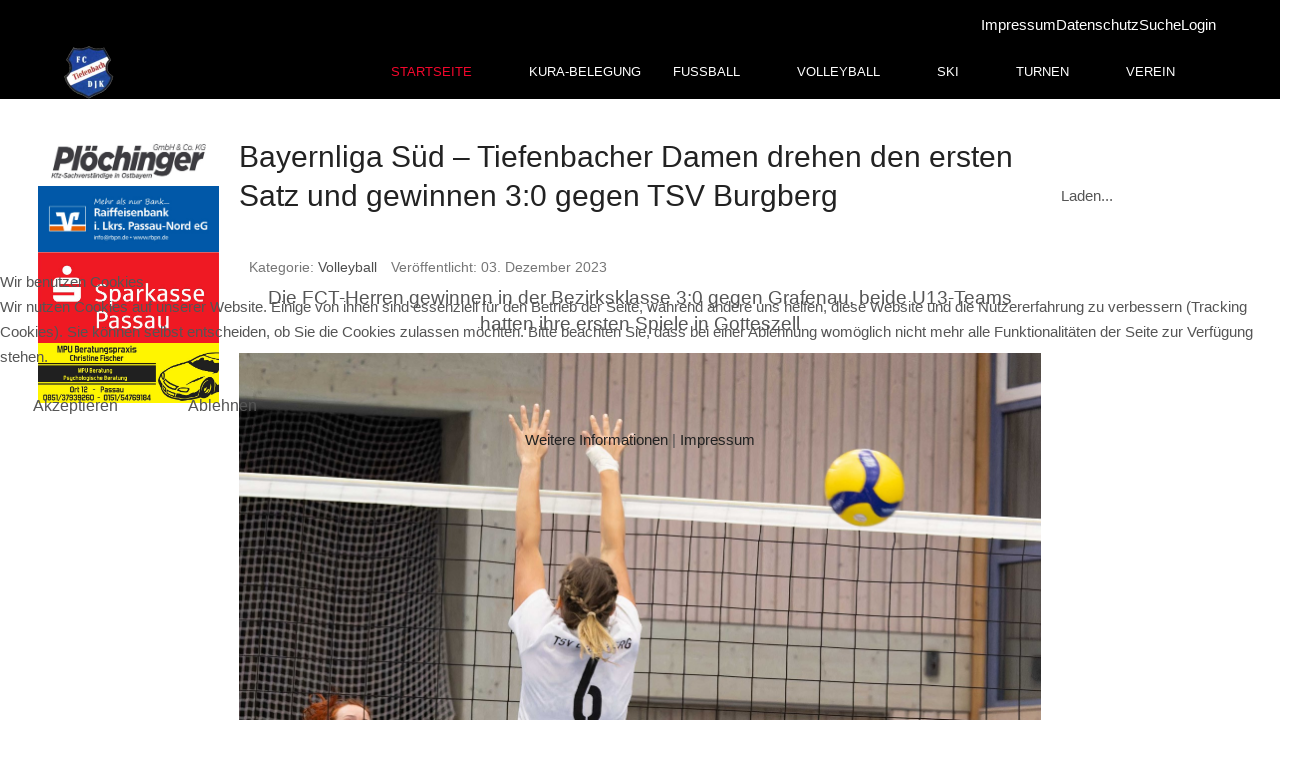

--- FILE ---
content_type: text/html; charset=utf-8
request_url: https://fc-tiefenbach.de/index.php?start=56
body_size: 25631
content:
<!DOCTYPE html>
<html lang="de-de" dir="ltr" data-bs-theme="light">


<head>
<script type="text/javascript">  (function(){    function blockCookies(disableCookies, disableLocal, disableSession){    if(disableCookies == 1){    if(!document.__defineGetter__){    Object.defineProperty(document, 'cookie',{    get: function(){ return ''; },    set: function(){ return true;}    });    }else{    var oldSetter = document.__lookupSetter__('cookie');    if(oldSetter) {    Object.defineProperty(document, 'cookie', {    get: function(){ return ''; },    set: function(v){    if(v.match(/reDimCookieHint\=/) || v.match(/b0ac7fc00c7b791bb9963281b672b737\=/)) {    oldSetter.call(document, v);    }    return true;    }    });    }    }    var cookies = document.cookie.split(';');    for (var i = 0; i < cookies.length; i++) {    var cookie = cookies[i];    var pos = cookie.indexOf('=');    var name = '';    if(pos > -1){    name = cookie.substr(0, pos);    }else{    name = cookie;    }    if(name.match(/reDimCookieHint/)) {    document.cookie = name + '=; expires=Thu, 01 Jan 1970 00:00:00 GMT';    }    }    }    if(disableLocal == 1){    window.localStorage.clear();    window.localStorage.__proto__ = Object.create(window.Storage.prototype);    window.localStorage.__proto__.setItem = function(){ return undefined; };    }    if(disableSession == 1){    window.sessionStorage.clear();    window.sessionStorage.__proto__ = Object.create(window.Storage.prototype);    window.sessionStorage.__proto__.setItem = function(){ return undefined; };    }    }    blockCookies(1,1,1);    }());    </script>


   <meta http-equiv="X-UA-Compatible" content="IE=edge" /><meta name="viewport" content="width=device-width, initial-scale=1" /><meta name="HandheldFriendly" content="true" /><meta name="mobile-web-app-capable" content="YES" /> <!-- document meta -->
   <meta charset="utf-8">
	<meta name="generator" content="Joomla! - Open Source Content Management">
	<title>FC DJK Tiefenbach</title>
	<link href="/index.php?format=feed&amp;type=rss" rel="alternate" type="application/rss+xml" title="FC DJK Tiefenbach">
	<link href="/index.php?format=feed&amp;type=atom" rel="alternate" type="application/atom+xml" title="FC DJK Tiefenbach">
	<link href="/favicon.ico" rel="icon" type="image/vnd.microsoft.icon">
<link href="https://fonts.gstatic.com?e83ba5" rel="preconnect">
	<link href="https://fonts.googleapis.com/css2?family=PT+Sans:ital,wght@0,400;0,700;1,400;1,700&amp;display=swap" rel="stylesheet">
	<link href="https://fonts.googleapis.com/css2?family=Quicksand:ital,wght@0,300;0,400;0,500;0,600;0,700&amp;display=swap" rel="stylesheet">
	<link href="https://use.fontawesome.com/releases/v7.0.0/css/all.css?e83ba5" rel="stylesheet">
	<link href="https://unpkg.com/lenis@1.3.8/dist/lenis.css?e83ba5" rel="stylesheet">
	<link href="/media/templates/site/tp_fire/css/compiled-f6a6a5e36c45c8d58664f0a6a0a97a77.css?e83ba5" rel="stylesheet">
	<link href="/media/templates/site/tp_fire/css/compiled-14556532e5e2e276fead635be0fe8f9d.css?e83ba5" rel="stylesheet">
	<link href="/media/vendor/joomla-custom-elements/css/joomla-alert.min.css?0.4.1" rel="stylesheet">
	<link href="/plugins/system/cookiehint/css/redimstyle.css?e83ba5" rel="stylesheet">
	<link href="/media/uikit4/css/uikit.min.css?e83ba5" rel="stylesheet">
	<link href="/media/plg_system_jcemediabox/css/jcemediabox.min.css?7d30aa8b30a57b85d658fcd54426884a" rel="stylesheet">
	<link href="/components/com_sppagebuilder/assets/css/dynamic-content.css?3e7e96fad5e237fb2d5a081c6cb11212" rel="stylesheet">
	<link href="https://fc-tiefenbach.de/modules/mod_facebook_slide_likebox/tmpl/css/style.min.css" rel="stylesheet">
	<link href="https://cdnjs.cloudflare.com/ajax/libs/font-awesome/6.6.0/css/all.min.css" rel="stylesheet">
	<link href="/components/com_sppagebuilder/assets/css/color-switcher.css?3e7e96fad5e237fb2d5a081c6cb11212" rel="stylesheet">
	<style>.fixed-module-rechts {
	position:fixed;
	top:650px;
	right:180px;
	width:200px;
	height:200px;
	z-index:999;
}
.absolut-module-links {
	position:absolute;
	top:650px;
	left:20px;
	width:200px;
	height:200px;
	z-index:999;
}</style>
	<style>#redim-cookiehint-modal {position: fixed; top: 0; bottom: 0; left: 0; right: 0; z-index: 99998; display: flex; justify-content : center; align-items : center;}</style>
	<style>.jssocial_desktop_view {left:-370px;}.jssocial_desktop_view:hover{transform: translateX(370px);}.jssocial_desktop_view .facebook_icon{float:right;right:-31px; clear: right;}.jssocial_desktop_view .twitter_icon{float:right; clear: right;right:-31px}</style>
<script src="/media/vendor/jquery/js/jquery.min.js?3.7.1"></script>
	<script src="/media/legacy/js/jquery-noconflict.min.js?504da4"></script>
	<script src="/media/astroid/js/jquery.easing.min.js?e83ba5"></script>
	<script src="/media/astroid/js/megamenu.min.js?e83ba5"></script>
	<script src="/media/astroid/js/jquery.hoverIntent.min.js?e83ba5"></script>
	<script src="/media/astroid/js/offcanvas.min.js?e83ba5"></script>
	<script src="/media/astroid/js/mobilemenu.min.js?e83ba5"></script>
	<script src="https://unpkg.com/lenis@1.3.8/dist/lenis.min.js?e83ba5"></script>
	<script src="/media/astroid/js/script.min.js?e83ba5"></script>
	<script src="/media/mod_menu/js/menu.min.js?e83ba5" type="module"></script>
	<script type="application/json" class="joomla-script-options new">{"joomla.jtext":{"ERROR":"Fehler","MESSAGE":"Nachricht","NOTICE":"Hinweis","WARNING":"Warnung","JCLOSE":"Schließen","JOK":"OK","JOPEN":"Öffnen"},"system.paths":{"root":"","rootFull":"https:\/\/fc-tiefenbach.de\/","base":"","baseFull":"https:\/\/fc-tiefenbach.de\/"},"csrf.token":"45d55155956f1bf7519550c36df959d1","uikit4.defer":true}</script>
	<script src="/media/system/js/core.min.js?a3d8f8"></script>
	<script src="/media/system/js/messages.min.js?9a4811" type="module"></script>
	<script src="/media/uikit4/js/uikit.min.js?e83ba5"></script>
	<script src="/media/uikit4/js/uikit-icons.min.js?e83ba5"></script>
	<script src="/media/plg_system_jcemediabox/js/jcemediabox.min.js?7d30aa8b30a57b85d658fcd54426884a"></script>
	<script src="/components/com_sppagebuilder/assets/js/dynamic-content.js?3e7e96fad5e237fb2d5a081c6cb11212"></script>
	<script src="/components/com_sppagebuilder/assets/js/color-switcher.js?3e7e96fad5e237fb2d5a081c6cb11212"></script>
	<script>const initSmoothScrollingGSAP = () => {const lenis = new Lenis({duration: 0.367});lenis.on('scroll', ScrollTrigger.update);gsap.ticker.add((time)=>{lenis.raf(time * 1000)});gsap.ticker.lagSmoothing(0);};const initSmoothScrolling = () => {const lenis = new Lenis({duration: 0.367});function raf(time) {lenis.raf(time);requestAnimationFrame(raf);}requestAnimationFrame(raf);};if (typeof ScrollTrigger !== 'undefined') {initSmoothScrollingGSAP()} else {initSmoothScrolling()}</script>
	<script>var TEMPLATE_HASH = "dbe94dfb7eb591c055be2cae54696e49", ASTROID_COLOR_MODE ="light";</script>
	<script>jQuery(document).ready(function(){WfMediabox.init({"base":"\/","theme":"standard","width":"","height":"","lightbox":0,"shadowbox":0,"icons":1,"overlay":1,"overlay_opacity":0,"overlay_color":"","transition_speed":500,"close":2,"labels":{"close":"Schlie\u00dfen","next":"N\u00e4chstes","previous":"Vorheriges","cancel":"Abbrechen","numbers":"{{numbers}}","numbers_count":"{{current}} von {{total}}","download":"PLG_SYSTEM_JCEMEDIABOX_LABEL_DOWNLOAD"},"swipe":true,"expand_on_click":true});});</script>
	<script>
				document.addEventListener("DOMContentLoaded", () =>{
					window.htmlAddContent = window?.htmlAddContent || "";
					if (window.htmlAddContent) {
        				document.body.insertAdjacentHTML("beforeend", window.htmlAddContent);
					}
				});
			</script>
	<script>
			const initColorMode = () => {
				const colorVariableData = [];
				const sppbColorVariablePrefix = "--sppb";
				let activeColorMode = localStorage.getItem("sppbActiveColorMode") || "";
				activeColorMode = "";
				const modes = [];

				if(!modes?.includes(activeColorMode)) {
					activeColorMode = "";
					localStorage.setItem("sppbActiveColorMode", activeColorMode);
				}

				document?.body?.setAttribute("data-sppb-color-mode", activeColorMode);

				if (!localStorage.getItem("sppbActiveColorMode")) {
					localStorage.setItem("sppbActiveColorMode", activeColorMode);
				}

				if (window.sppbColorVariables) {
					const colorVariables = typeof(window.sppbColorVariables) === "string" ? JSON.parse(window.sppbColorVariables) : window.sppbColorVariables;

					for (const colorVariable of colorVariables) {
						const { path, value } = colorVariable;
						const variable = String(path[0]).trim().toLowerCase().replaceAll(" ", "-");
						const mode = path[1];
						const variableName = `${sppbColorVariablePrefix}-${variable}`;

						if (activeColorMode === mode) {
							colorVariableData.push(`${variableName}: ${value}`);
						}
					}

					document.documentElement.style.cssText += colorVariableData.join(";");
				}
			};

			window.sppbColorVariables = [];
			
			initColorMode();

			document.addEventListener("DOMContentLoaded", initColorMode);
		</script>
 <!-- joomla head -->
    <!-- head styles -->
    <!-- head scripts -->
</head> <!-- document head -->

<body class="site astroid-framework com-content view-featured layout-default itemid-101 guest-user astroid-header-horizontal-right home-alias tp-style-15 de-DE ltr">
   <button type="button" title="Back to Top" id="astroid-backtotop" class="btn circle" ><i class="fas fa-arrow-up"></i></button><!-- astroid container -->
<div class="astroid-container">
        <!-- astroid content -->
    <div class="astroid-content">
                <!-- astroid layout -->
        <div class="astroid-layout astroid-layout-wide">
                        <!-- astroid wrapper -->
            <div class="astroid-wrapper">
                                <div class="astroid-section toolbar" id="t-1529472563843"><div class="container"><div class="astroid-row row" id="ar-1529472563843"><div class="astroid-column col-lg-9 col-md-12 col-sm-12 col-12 col-lg-12" id="ac-45q4gz00b"><div class="astroid-module-position float-right" id="tm-u5299edmn"><div class="header-menu-position moduletable ">
        <ul class="mod-menu mod-list nav ">
<li class="nav-item item-128"><a href="/index.php/impressum" title="Impressum" > <span class="nav-title">Impressum</span></a></li><li class="nav-item item-129"><a href="/index.php/datenschutz" title="Datenschutz" > <span class="nav-title">Datenschutz</span></a></li><li class="nav-item item-142"><a href="/index.php/suche" title="Suche" > <span class="nav-title">Suche</span></a></li><li class="nav-item item-250"><a href="/index.php/login" title="Login" > <span class="nav-title">Login</span></a></li></ul>
</div></div></div></div></div></div><div class="astroid-section" id="ta-im8m6rryc"><div class="container"><div class="astroid-row row" id="ar-mqghu4mgy"><div class="astroid-column col-lg-12 col-md-12 col-sm-12 col-12" id="ac-qoo1g81jv"><div class="astroid-module-position hideonxs hideonsm hideonmd" id="ta1us-dc6efyjl0"><div class="top-a-1-position moduletable ">
        <style type="text/css">

.uk-slidenav {
    color: rgba(255,255,255,.9);
    background: rgba(0,0,0,.3);
	transition:background .1s ease-in-out
	
}
.uk-slidenav:focus, .uk-slidenav:hover {
    color: rgba(255,255,255,1);
    background: rgba(0,0,0,.5);
}
@media only screen and (max-width: 768px) {
  .jp-slide {max-width:90%!important;}
}

</style>
<div class="uk-position-relative uk-visible-toggle uk-dark" data-uk-slideshow="ratio:20:9;animation:scale;autoplay:true;autoplay-interval:3500;finite:false;pause-on-hover:false">
    <ul class="uk-slideshow-items">
                <li>
		                        
										<a target="" href="/"><img src="/images/headers/slideshow/Header1.jpg#joomlaImage://local-images/headers/slideshow/Header1.jpg?width=1455&height=737" alt="" uk-cover></a>
					
            			
		
		        </li>
                <li>
		                        
										<a target="" href="/"><img src="/images/headers/slideshow/Header9.jpg#joomlaImage://local-images/headers/slideshow/Header9.jpg?width=1575&height=964" alt="" uk-cover></a>
					
            			
		
		        </li>
                <li>
		                        
										<a target="" href="/"><img src="/images/headers/slideshow/Header2.jpg#joomlaImage://local-images/headers/slideshow/Header2.jpg?width=960&height=720" alt="" uk-cover></a>
					
            			
		
		        </li>
                <li>
		                        
										<a target="" href="/"><img src="/images/headers/slideshow/Header10.jpg#joomlaImage://local-images/headers/slideshow/Header10.jpg?width=1575&height=1121" alt="" uk-cover></a>
					
            			
		
		        </li>
                <li>
		                        
										<a target="" href="/"><img src="/images/headers/slideshow/Header3.jpg#joomlaImage://local-images/headers/slideshow/Header3.jpg?width=1600&height=900" alt="" uk-cover></a>
					
            			
		
		        </li>
                <li>
		                        
										<a target="" href="/"><img src="/images/headers/slideshow/Header5.jpg#joomlaImage://local-images/headers/slideshow/Header5.jpg?width=960&height=540" alt="" uk-cover></a>
					
            			
		
		        </li>
                <li>
		                        
										<a target="" href="/"><img src="/images/headers/slideshow/Header6.jpg#joomlaImage://local-images/headers/slideshow/Header6.jpg?width=3648&height=1432" alt="" uk-cover></a>
					
            			
		
		        </li>
                <li>
		                        
										<a target="" href="/"><img src="/images/headers/slideshow/Header11.jpg#joomlaImage://local-images/headers/slideshow/Header11.jpg?width=1575&height=1017" alt="" uk-cover></a>
					
            			
		
		        </li>
                <li>
		                        
										<a target="" href="/"><img src="/images/headers/slideshow/Header7.jpg#joomlaImage://local-images/headers/slideshow/Header7.jpg?width=960&height=540" alt="" uk-cover></a>
					
            			
		
		        </li>
                <li>
		                        
										<a target="" href="/"><img src="/images/headers/slideshow/Header8.jpg#joomlaImage://local-images/headers/slideshow/Header8.jpg?width=1280&height=853" alt="" uk-cover></a>
					
            			
		
		        </li>
            </ul>

    
    
</div>
</div></div></div></div></div></div><div class="astroid-section astroid-header-section" id="hs-i0r950axa"><div class="container"><div class="astroid-row row" id="ar-rruz47iv5"><div class="astroid-column col-lg-12 col-md-12 col-sm-12 col-12" id="ac-m3l819ab3"><div class="astroid-module-position" id="mp-ftan5jdqi"><!-- header starts -->
<header id="astroid-header" class="astroid-header astroid-horizontal-header astroid-horizontal-right-header" data-megamenu data-megamenu-class=".has-megamenu" data-megamenu-content-class=".megamenu-container" data-dropdown-arrow="true" data-header-offset="true" data-transition-speed="300" data-megamenu-animation="fade" data-easing="linear" data-astroid-trigger="hover" data-megamenu-submenu-class=".nav-submenu,.nav-submenu-static">
   <div class="d-flex flex-row justify-content-between">
      <div class="d-flex d-lg-none justify-content-start"><div class="header-mobilemenu-trigger burger-menu-button align-self-center" data-offcanvas="#astroid-mobilemenu" data-effect="mobilemenu-slide"><button aria-label="Mobile Menu Toggle" class="button" type="button"><span class="box"><span class="inner"><span class="visually-hidden">Mobile Menu Toggle</span></span></span></button></div></div>      <div class="header-left-section as-gutter-x-xl@lg d-flex justify-content-start">
                   <!-- logo starts -->
    <!-- image logo starts -->
        <div class="logo-wrapper astroid-logo">
                <a target="_self" class="astroid-logo astroid-logo-image d-flex align-items-center mr-0 mr-lg-4" href="https://fc-tiefenbach.de/" aria-label="FC DJK Tiefenbach">
                                <img src="https://fc-tiefenbach.de/images/headers/fct-logo.png" alt="FC DJK Tiefenbach" class="astroid-logo-default" />                                    
            <img src="https://fc-tiefenbach.de/images/headers/fct-logo.png" alt="FC DJK Tiefenbach" class="astroid-logo-mobile" />                            </a>
            </div>
    <!-- image logo ends -->
<!-- logo ends -->                         </div>
               <div class="min-w-30 d-lg-none"></div>
                           <div class="header-right-section as-gutter-x-xl@lg d-lg-flex d-none justify-content-end flex-lg-grow-1">
            <nav class=" align-self-center d-none d-lg-block" aria-label="horizontal menu"><ul class="nav astroid-nav d-none d-lg-flex"><li data-position="left" class="nav-item nav-item-id-101 nav-item-level-1 nav-item-default nav-item-current nav-item-active nav-item-deeper nav-item-parent has-megamenu nav-item-dropdown"><!--menu link starts-->
<a href="/index.php" title="Startseite" class="as-menu-item nav-link-item-id-101 nav-link active megamenu-item-link item-link-component item-level-1" data-drop-action="hover">
   <span class="nav-title">
                                          <span class="nav-title-text">Startseite</span>                                                <i class="fas fa-chevron-down nav-item-caret"></i>
                  </span>
   </a>
<!--menu link ends--><div class="megamenu-container nav-submenu-container nav-item-level-1"><ul class="nav-submenu" style="width:250px"><li data-position="right" class="nav-item-submenu nav-item-id-293 nav-item-level-2"><!--menu link starts-->
<a href="/images/articles/Hallenbelegungsplan.pdf" title="Hallenbelegung" class="as-menu-item nav-link-item-id-293 item-link-url item-level-2" onclick="window.open(this.href, 'targetWindow', 'toolbar=no,location=no,status=no,menubar=no,scrollbars=yes,resizable=yes'); return false;" data-drop-action="hover">
   <span class="nav-title">
                                          <span class="nav-title-text">Hallenbelegung</span>                              </span>
   </a>
<!--menu link ends--></li><li data-position="right" class="nav-item-submenu nav-item-id-289 nav-item-level-2 nav-item-deeper nav-item-parent nav-item-dropdown"><!--menu link starts-->
<a href="#" title="Jahresheft" class="as-menu-item nav-link-item-id-289 megamenu-item-link item-link-heading item-level-2" data-drop-action="hover">
   <span class="nav-title">
                                          <span class="nav-title-text">Jahresheft</span>                                    <i class="fas fa-chevron-right nav-item-caret"></i>
         </span>
   </a>
<!--menu link ends--><ul class="nav-submenu" style="width:320px"><li data-position="right" class="nav-item-submenu nav-item-id-281 nav-item-level-3"><!--menu link starts-->
<a href="/images/articles/2019_Jahresheft.pdf" title="Jahresheft 2019" class="as-menu-item nav-link-item-id-281 item-link-url item-level-3" onclick="window.open(this.href, 'targetWindow', 'toolbar=no,location=no,status=no,menubar=no,scrollbars=yes,resizable=yes'); return false;" data-drop-action="hover">
   <span class="nav-title">
                                          <span class="nav-title-text">Jahresheft 2019</span>                              </span>
   </a>
<!--menu link ends--></li><li data-position="right" class="nav-item-submenu nav-item-id-290 nav-item-level-3"><!--menu link starts-->
<a href="/images/articles/2020_Jahresheft.pdf" title="Jahresheft 2020" class="as-menu-item nav-link-item-id-290 item-link-url item-level-3" onclick="window.open(this.href, 'targetWindow', 'toolbar=no,location=no,status=no,menubar=no,scrollbars=yes,resizable=yes'); return false;" data-drop-action="hover">
   <span class="nav-title">
                                          <span class="nav-title-text">Jahresheft 2020</span>                              </span>
   </a>
<!--menu link ends--></li><li data-position="right" class="nav-item-submenu nav-item-id-298 nav-item-level-3"><!--menu link starts-->
<a href="/images/articles/2022_Jahresheft.pdf" title="Jahresheft 2022" class="as-menu-item nav-link-item-id-298 item-link-url item-level-3" onclick="window.open(this.href, 'targetWindow', 'toolbar=no,location=no,status=no,menubar=no,scrollbars=yes,resizable=yes'); return false;" data-drop-action="hover">
   <span class="nav-title">
                                          <span class="nav-title-text">Jahresheft 2022</span>                              </span>
   </a>
<!--menu link ends--></li><li data-position="right" class="nav-item-submenu nav-item-id-416 nav-item-level-3"><!--menu link starts-->
<a href="/images/articles/2023_Jahresheft.pdf" title="Jahresheft 2023" class="as-menu-item nav-link-item-id-416 item-link-url item-level-3" onclick="window.open(this.href, 'targetWindow', 'toolbar=no,location=no,status=no,menubar=no,scrollbars=yes,resizable=yes'); return false;" data-drop-action="hover">
   <span class="nav-title">
                                          <span class="nav-title-text">Jahresheft 2023</span>                              </span>
   </a>
<!--menu link ends--></li><li data-position="right" class="nav-item-submenu nav-item-id-495 nav-item-level-3"><!--menu link starts-->
<a href="/images/articles/2024_Jahresheft.pdf" title="Jahresheft 2024" class="as-menu-item nav-link-item-id-495 item-link-url item-level-3" onclick="window.open(this.href, 'targetWindow', 'toolbar=no,location=no,status=no,menubar=no,scrollbars=yes,resizable=yes'); return false;" data-drop-action="hover">
   <span class="nav-title">
                                          <span class="nav-title-text">Jahresheft 2024</span>                              </span>
   </a>
<!--menu link ends--></li><li data-position="right" class="nav-item-submenu nav-item-id-539 nav-item-level-3"><!--menu link starts-->
<a href="/images/articles/2025_Jahresheft.pdf" title="Jahresheft 2025" class="as-menu-item nav-link-item-id-539 item-link-url item-level-3" onclick="window.open(this.href, 'targetWindow', 'toolbar=no,location=no,status=no,menubar=no,scrollbars=yes,resizable=yes'); return false;" data-drop-action="hover">
   <span class="nav-title">
                                          <span class="nav-title-text">Jahresheft 2025</span>                              </span>
   </a>
<!--menu link ends--></li></ul></li><li data-position="right" class="nav-item-submenu nav-item-id-274 nav-item-level-2 nav-item-deeper nav-item-parent nav-item-dropdown"><!--menu link starts-->
<a href="#" title="Projekt 2020" class="as-menu-item nav-link-item-id-274 megamenu-item-link item-link-heading item-level-2" data-drop-action="hover">
   <span class="nav-title">
                                          <span class="nav-title-text">Projekt 2020</span>                                    <i class="fas fa-chevron-right nav-item-caret"></i>
         </span>
   </a>
<!--menu link ends--><ul class="nav-submenu" style="width:320px"><li data-position="right" class="nav-item-submenu nav-item-id-277 nav-item-level-3"><!--menu link starts-->
<a href="/index.php/home/projekt-2020/abriss-tribuene" title="Abriss Tribüne" class="as-menu-item nav-link-item-id-277 item-link-component item-level-3" data-drop-action="hover">
   <span class="nav-title">
                                          <span class="nav-title-text">Abriss Tribüne</span>                              </span>
   </a>
<!--menu link ends--></li><li data-position="right" class="nav-item-submenu nav-item-id-278 nav-item-level-3"><!--menu link starts-->
<a href="/index.php/home/projekt-2020/erdarbeiten" title="Erdarbeiten" class="as-menu-item nav-link-item-id-278 item-link-component item-level-3" data-drop-action="hover">
   <span class="nav-title">
                                          <span class="nav-title-text">Erdarbeiten</span>                              </span>
   </a>
<!--menu link ends--></li><li data-position="right" class="nav-item-submenu nav-item-id-279 nav-item-level-3"><!--menu link starts-->
<a href="/index.php/home/projekt-2020/umbau-pergola" title="Umbau Pergola" class="as-menu-item nav-link-item-id-279 item-link-component item-level-3" data-drop-action="hover">
   <span class="nav-title">
                                          <span class="nav-title-text">Umbau Pergola</span>                              </span>
   </a>
<!--menu link ends--></li></ul></li></ul></div></li><li data-position="left" class="nav-item nav-item-id-538 nav-item-level-1"><!--menu link starts-->
<a href="/index.php/aktuelle-fussballspiele" title="Aktuelle Fußballspiele" class="as-menu-item d-block d-lg-none nav-link-item-id-538 nav-link item-link-component item-level-1" data-drop-action="hover">
   <span class="nav-title">
                                          <span class="nav-title-text">Aktuelle Fußballspiele</span>                              </span>
   </a>
<!--menu link ends--></li><li data-position="right" class="nav-item nav-item-id-435 nav-item-level-1"><!--menu link starts-->
<a href="/index.php/kura-belegung" title="KuRa-Belegung" class="as-menu-item nav-link-item-id-435 nav-link item-link-component item-level-1" data-drop-action="hover">
   <span class="nav-title">
                                          <span class="nav-title-text">KuRa-Belegung</span>                              </span>
   </a>
<!--menu link ends--></li><li data-position="right" class="nav-item nav-item-id-102 nav-item-level-1 nav-item-deeper nav-item-parent has-megamenu nav-item-dropdown"><!--menu link starts-->
<a href="#" title="Fußball" class="as-menu-item nav-link-item-id-102 nav-link megamenu-item-link item-link-heading item-level-1" data-drop-action="hover">
   <span class="nav-title">
                                          <span class="nav-title-text">Fußball</span>                                                <i class="fas fa-chevron-down nav-item-caret"></i>
                  </span>
   </a>
<!--menu link ends--><div class="megamenu-container nav-submenu-container nav-item-level-1"><ul class="nav-submenu" style="width:320px"><li data-position="right" class="nav-item-submenu nav-item-id-151 nav-item-level-2"><!--menu link starts-->
<a href="/index.php/fussball/ansprechpartner-fussball" title="Ansprechpartner" class="as-menu-item nav-link-item-id-151 item-link-component item-level-2" data-drop-action="hover">
   <span class="nav-title">
                                          <span class="nav-title-text">Ansprechpartner</span>                              </span>
   </a>
<!--menu link ends--></li><li data-position="right" class="nav-item-submenu nav-item-id-130 nav-item-level-2 nav-item-deeper nav-item-parent nav-item-dropdown"><!--menu link starts-->
<a href="/index.php/fussball/fussball-jugend" title="Jugend" class="as-menu-item nav-link-item-id-130 megamenu-item-link item-link-component item-level-2" data-drop-action="hover">
   <span class="nav-title">
                                          <span class="nav-title-text">Jugend</span>                                    <i class="fas fa-chevron-right nav-item-caret"></i>
         </span>
   </a>
<!--menu link ends--><ul class="nav-submenu" style="width:250px"><li data-position="right" class="nav-item-submenu nav-item-id-152 nav-item-level-3"><!--menu link starts-->
<a href="/index.php/fussball/fussball-jugend/ansprechpartner-jugend" title="Ansprechpartner" class="as-menu-item nav-link-item-id-152 item-link-component item-level-3" data-drop-action="hover">
   <span class="nav-title">
                                          <span class="nav-title-text">Ansprechpartner</span>                              </span>
   </a>
<!--menu link ends--></li><li data-position="right" class="nav-item-submenu nav-item-id-175 nav-item-level-3"><!--menu link starts-->
<a href="/index.php/fussball/fussball-jugend/trainingszeiten-jugend" title="Trainingszeiten" class="as-menu-item nav-link-item-id-175 item-link-component item-level-3" data-drop-action="hover">
   <span class="nav-title">
                                          <span class="nav-title-text">Trainingszeiten</span>                              </span>
   </a>
<!--menu link ends--></li></ul></li></ul></div></li><li data-position="right" class="nav-item nav-item-id-104 nav-item-level-1 nav-item-deeper nav-item-parent has-megamenu nav-item-dropdown"><!--menu link starts-->
<a href="/index.php/volleyball" title="Volleyball" class="as-menu-item nav-link-item-id-104 nav-link megamenu-item-link item-link-component item-level-1" data-drop-action="hover">
   <span class="nav-title">
                                          <span class="nav-title-text">Volleyball</span>                                                <i class="fas fa-chevron-down nav-item-caret"></i>
                  </span>
   </a>
<!--menu link ends--><div class="megamenu-container nav-submenu-container nav-item-level-1"><ul class="nav-submenu" style="width:320px"><li data-position="right" class="nav-item-submenu nav-item-id-159 nav-item-level-2"><!--menu link starts-->
<a href="/index.php/volleyball/ansprechpartner-volleyball" title="Ansprechpartner" class="as-menu-item nav-link-item-id-159 item-link-component item-level-2" data-drop-action="hover">
   <span class="nav-title">
                                          <span class="nav-title-text">Ansprechpartner</span>                              </span>
   </a>
<!--menu link ends--></li><li data-position="right" class="nav-item-submenu nav-item-id-245 nav-item-level-2"><!--menu link starts-->
<a href="/index.php/volleyball/trainingszeiten-volleyball" title="Trainingszeiten" class="as-menu-item nav-link-item-id-245 item-link-component item-level-2" data-drop-action="hover">
   <span class="nav-title">
                                          <span class="nav-title-text">Trainingszeiten</span>                              </span>
   </a>
<!--menu link ends--></li><li data-position="right" class="nav-item-submenu nav-item-id-162 nav-item-level-2 nav-item-deeper nav-item-parent nav-item-dropdown"><!--menu link starts-->
<a href="#" title="Jugend" class="as-menu-item nav-link-item-id-162 megamenu-item-link item-link-heading item-level-2" data-drop-action="hover">
   <span class="nav-title">
                                          <span class="nav-title-text">Jugend</span>                                    <i class="fas fa-chevron-right nav-item-caret"></i>
         </span>
   </a>
<!--menu link ends--><ul class="nav-submenu" style="width:250px"><li data-position="right" class="nav-item-submenu nav-item-id-255 nav-item-level-3"><!--menu link starts-->
<a href="/index.php/volleyball/volleyball-jugend/ansprechpartner-volleyball-jugend" title="Ansprechpartner" class="as-menu-item nav-link-item-id-255 item-link-component item-level-3" data-drop-action="hover">
   <span class="nav-title">
                                          <span class="nav-title-text">Ansprechpartner</span>                              </span>
   </a>
<!--menu link ends--></li><li data-position="right" class="nav-item-submenu nav-item-id-257 nav-item-level-3"><!--menu link starts-->
<a href="/index.php/volleyball/volleyball-jugend/trainingszeiten-volleyball-jugend" title="Trainingszeiten" class="as-menu-item nav-link-item-id-257 item-link-component item-level-3" data-drop-action="hover">
   <span class="nav-title">
                                          <span class="nav-title-text">Trainingszeiten</span>                              </span>
   </a>
<!--menu link ends--></li></ul></li></ul></div></li><li data-position="right" class="nav-item nav-item-id-121 nav-item-level-1 nav-item-deeper nav-item-parent has-megamenu nav-item-dropdown"><!--menu link starts-->
<a href="/index.php/ski" title="Ski" class="as-menu-item nav-link-item-id-121 nav-link megamenu-item-link item-link-component item-level-1" data-drop-action="hover">
   <span class="nav-title">
                                          <span class="nav-title-text">Ski</span>                                                <i class="fas fa-chevron-down nav-item-caret"></i>
                  </span>
   </a>
<!--menu link ends--><div class="megamenu-container nav-submenu-container nav-item-level-1"><ul class="nav-submenu" style="width:320px"><li data-position="right" class="nav-item-submenu nav-item-id-294 nav-item-level-2"><!--menu link starts-->
<a href="/images/articles/Hallenbelegungsplan.pdf" title="Hallenbelegung" class="as-menu-item nav-link-item-id-294 item-link-url item-level-2" onclick="window.open(this.href, 'targetWindow', 'toolbar=no,location=no,status=no,menubar=no,scrollbars=yes,resizable=yes'); return false;" data-drop-action="hover">
   <span class="nav-title">
                                          <span class="nav-title-text">Hallenbelegung</span>                              </span>
   </a>
<!--menu link ends--></li><li data-position="right" class="nav-item-submenu nav-item-id-148 nav-item-level-2"><!--menu link starts-->
<a href="/index.php/ski/ansprechpartner-ski" title="Ansprechpartner" class="as-menu-item nav-link-item-id-148 item-link-component item-level-2" data-drop-action="hover">
   <span class="nav-title">
                                          <span class="nav-title-text">Ansprechpartner</span>                              </span>
   </a>
<!--menu link ends--></li></ul></div></li><li data-position="right" class="nav-item nav-item-id-117 nav-item-level-1 nav-item-deeper nav-item-parent has-megamenu nav-item-dropdown"><!--menu link starts-->
<a href="#" title="Turnen" class="as-menu-item nav-link-item-id-117 nav-link megamenu-item-link item-link-heading item-level-1" data-drop-action="hover">
   <span class="nav-title">
                                          <span class="nav-title-text">Turnen</span>                                                <i class="fas fa-chevron-down nav-item-caret"></i>
                  </span>
   </a>
<!--menu link ends--><div class="megamenu-container nav-submenu-container nav-item-level-1"><ul class="nav-submenu" style="width:320px"><li data-position="right" class="nav-item-submenu nav-item-id-295 nav-item-level-2"><!--menu link starts-->
<a href="/images/articles/Hallenbelegungsplan.pdf" title="Hallenbelegung" class="as-menu-item nav-link-item-id-295 item-link-url item-level-2" onclick="window.open(this.href, 'targetWindow', 'toolbar=no,location=no,status=no,menubar=no,scrollbars=yes,resizable=yes'); return false;" data-drop-action="hover">
   <span class="nav-title">
                                          <span class="nav-title-text">Hallenbelegung</span>                              </span>
   </a>
<!--menu link ends--></li><li data-position="right" class="nav-item-submenu nav-item-id-145 nav-item-level-2"><!--menu link starts-->
<a href="/index.php/turnen/ansprechpartner-turnen" title="Ansprechpartner" class="as-menu-item nav-link-item-id-145 item-link-component item-level-2" data-drop-action="hover">
   <span class="nav-title">
                                          <span class="nav-title-text">Ansprechpartner</span>                              </span>
   </a>
<!--menu link ends--></li></ul></div></li><li data-position="right" class="nav-item nav-item-id-120 nav-item-level-1 nav-item-deeper nav-item-parent has-megamenu nav-item-dropdown"><!--menu link starts-->
<a href="#" title="Verein" class="as-menu-item nav-link-item-id-120 nav-link megamenu-item-link item-link-heading item-level-1" data-drop-action="hover">
   <span class="nav-title">
                                          <span class="nav-title-text">Verein</span>                                                <i class="fas fa-chevron-down nav-item-caret"></i>
                  </span>
   </a>
<!--menu link ends--><div class="megamenu-container nav-submenu-container nav-item-level-1"><ul class="nav-submenu" style="width:320px"><li data-position="right" class="nav-item-submenu nav-item-id-119 nav-item-level-2"><!--menu link starts-->
<a href="/index.php/vereinsinfos/chronik" title="Chronik" class="as-menu-item nav-link-item-id-119 item-link-component item-level-2" data-drop-action="hover">
   <span class="nav-title">
                                          <span class="nav-title-text">Chronik</span>                              </span>
   </a>
<!--menu link ends--></li><li data-position="right" class="nav-item-submenu nav-item-id-105 nav-item-level-2"><!--menu link starts-->
<a href="/index.php/vereinsinfos/vorstandschaft" title="Organisation" class="as-menu-item nav-link-item-id-105 item-link-component item-level-2" data-drop-action="hover">
   <span class="nav-title">
                                          <span class="nav-title-text">Organisation</span>                              </span>
   </a>
<!--menu link ends--></li><li data-position="right" class="nav-item-submenu nav-item-id-106 nav-item-level-2"><!--menu link starts-->
<a href="/index.php/vereinsinfos/mitglied-werden" title="Mitglied werden" class="as-menu-item nav-link-item-id-106 item-link-component item-level-2" data-drop-action="hover">
   <span class="nav-title">
                                          <span class="nav-title-text">Mitglied werden</span>                              </span>
   </a>
<!--menu link ends--></li><li data-position="right" class="nav-item-submenu nav-item-id-272 nav-item-level-2"><!--menu link starts-->
<a href="http://www.fc-tiefenbach.de/images/FCT-Flyer_Sponsoringaktuell.pdf" title="Sponsor werden" class="as-menu-item nav-link-item-id-272 item-link-url item-level-2" onclick="window.open(this.href, 'targetWindow', 'toolbar=no,location=no,status=no,menubar=no,scrollbars=yes,resizable=yes'); return false;" data-drop-action="hover">
   <span class="nav-title">
                                          <span class="nav-title-text">Sponsor werden</span>                              </span>
   </a>
<!--menu link ends--></li></ul></div></li></ul></nav>                                  </div>
         </div>
</header>
<!-- header ends --><!-- header starts -->
<header id="astroid-sticky-header" class="astroid-header astroid-header-sticky header-sticky-desktop header-sticky-mobile header-sticky-tablet d-none" data-megamenu data-megamenu-class=".has-megamenu" data-megamenu-content-class=".megamenu-container" data-dropdown-arrow="true" data-header-offset="true" data-transition-speed="300" data-megamenu-animation="fade" data-easing="linear" data-astroid-trigger="hover" data-megamenu-submenu-class=".nav-submenu">
   <div class="container d-flex flex-row justify-content-between">
      <div class="d-flex d-lg-none justify-content-start"><div class="header-mobilemenu-trigger burger-menu-button align-self-center" data-offcanvas="#astroid-mobilemenu" data-effect="mobilemenu-slide"><button aria-label="Mobile Menu Toggle" class="button" type="button"><span class="box"><span class="inner"><span class="visually-hidden">Mobile Menu Toggle</span></span></span></button></div></div>      <div class="header-left-section d-flex justify-content-start">
                    <!-- logo starts -->
    <!-- image logo starts -->
        <div class="logo-wrapper astroid-logo">
                <a target="_self" class="astroid-logo astroid-logo-image d-flex align-items-center mr-0 mr-lg-4" href="https://fc-tiefenbach.de/" aria-label="FC DJK Tiefenbach">
                                            <img src="https://fc-tiefenbach.de/images/headers/fct-logo.png" alt="FC DJK Tiefenbach" class="astroid-logo-sticky" />                        
            <img src="https://fc-tiefenbach.de/images/headers/fct-logo.png" alt="FC DJK Tiefenbach" class="astroid-logo-mobile" />                            </a>
            </div>
    <!-- image logo ends -->
<!-- logo ends -->               </div>
                <div class="min-w-30 d-lg-none"></div>
            <div class="header-center-section d-none d-lg-flex justify-content-center flex-lg-grow-1"><nav class=" astroid-nav-wraper align-self-center px-3 d-none d-lg-block mx-auto" aria-label="sticky menu"><ul class="nav astroid-nav d-none d-lg-flex"><li data-position="left" class="nav-item nav-item-id-101 nav-item-level-1 nav-item-default nav-item-current nav-item-active nav-item-deeper nav-item-parent has-megamenu nav-item-dropdown"><!--menu link starts-->
<a href="/index.php" title="Startseite" class="as-menu-item nav-link-item-id-101 nav-link active megamenu-item-link item-link-component item-level-1" data-drop-action="hover">
   <span class="nav-title">
                                          <span class="nav-title-text">Startseite</span>                                                <i class="fas fa-chevron-down nav-item-caret"></i>
                  </span>
   </a>
<!--menu link ends--><div class="megamenu-container nav-submenu-container nav-item-level-1"><ul class="nav-submenu" style="width:250px"><li data-position="right" class="nav-item-submenu nav-item-id-293 nav-item-level-2"><!--menu link starts-->
<a href="/images/articles/Hallenbelegungsplan.pdf" title="Hallenbelegung" class="as-menu-item nav-link-item-id-293 item-link-url item-level-2" onclick="window.open(this.href, 'targetWindow', 'toolbar=no,location=no,status=no,menubar=no,scrollbars=yes,resizable=yes'); return false;" data-drop-action="hover">
   <span class="nav-title">
                                          <span class="nav-title-text">Hallenbelegung</span>                              </span>
   </a>
<!--menu link ends--></li><li data-position="right" class="nav-item-submenu nav-item-id-289 nav-item-level-2 nav-item-deeper nav-item-parent nav-item-dropdown"><!--menu link starts-->
<a href="#" title="Jahresheft" class="as-menu-item nav-link-item-id-289 megamenu-item-link item-link-heading item-level-2" data-drop-action="hover">
   <span class="nav-title">
                                          <span class="nav-title-text">Jahresheft</span>                                    <i class="fas fa-chevron-right nav-item-caret"></i>
         </span>
   </a>
<!--menu link ends--><ul class="nav-submenu" style="width:320px"><li data-position="right" class="nav-item-submenu nav-item-id-281 nav-item-level-3"><!--menu link starts-->
<a href="/images/articles/2019_Jahresheft.pdf" title="Jahresheft 2019" class="as-menu-item nav-link-item-id-281 item-link-url item-level-3" onclick="window.open(this.href, 'targetWindow', 'toolbar=no,location=no,status=no,menubar=no,scrollbars=yes,resizable=yes'); return false;" data-drop-action="hover">
   <span class="nav-title">
                                          <span class="nav-title-text">Jahresheft 2019</span>                              </span>
   </a>
<!--menu link ends--></li><li data-position="right" class="nav-item-submenu nav-item-id-290 nav-item-level-3"><!--menu link starts-->
<a href="/images/articles/2020_Jahresheft.pdf" title="Jahresheft 2020" class="as-menu-item nav-link-item-id-290 item-link-url item-level-3" onclick="window.open(this.href, 'targetWindow', 'toolbar=no,location=no,status=no,menubar=no,scrollbars=yes,resizable=yes'); return false;" data-drop-action="hover">
   <span class="nav-title">
                                          <span class="nav-title-text">Jahresheft 2020</span>                              </span>
   </a>
<!--menu link ends--></li><li data-position="right" class="nav-item-submenu nav-item-id-298 nav-item-level-3"><!--menu link starts-->
<a href="/images/articles/2022_Jahresheft.pdf" title="Jahresheft 2022" class="as-menu-item nav-link-item-id-298 item-link-url item-level-3" onclick="window.open(this.href, 'targetWindow', 'toolbar=no,location=no,status=no,menubar=no,scrollbars=yes,resizable=yes'); return false;" data-drop-action="hover">
   <span class="nav-title">
                                          <span class="nav-title-text">Jahresheft 2022</span>                              </span>
   </a>
<!--menu link ends--></li><li data-position="right" class="nav-item-submenu nav-item-id-416 nav-item-level-3"><!--menu link starts-->
<a href="/images/articles/2023_Jahresheft.pdf" title="Jahresheft 2023" class="as-menu-item nav-link-item-id-416 item-link-url item-level-3" onclick="window.open(this.href, 'targetWindow', 'toolbar=no,location=no,status=no,menubar=no,scrollbars=yes,resizable=yes'); return false;" data-drop-action="hover">
   <span class="nav-title">
                                          <span class="nav-title-text">Jahresheft 2023</span>                              </span>
   </a>
<!--menu link ends--></li><li data-position="right" class="nav-item-submenu nav-item-id-495 nav-item-level-3"><!--menu link starts-->
<a href="/images/articles/2024_Jahresheft.pdf" title="Jahresheft 2024" class="as-menu-item nav-link-item-id-495 item-link-url item-level-3" onclick="window.open(this.href, 'targetWindow', 'toolbar=no,location=no,status=no,menubar=no,scrollbars=yes,resizable=yes'); return false;" data-drop-action="hover">
   <span class="nav-title">
                                          <span class="nav-title-text">Jahresheft 2024</span>                              </span>
   </a>
<!--menu link ends--></li><li data-position="right" class="nav-item-submenu nav-item-id-539 nav-item-level-3"><!--menu link starts-->
<a href="/images/articles/2025_Jahresheft.pdf" title="Jahresheft 2025" class="as-menu-item nav-link-item-id-539 item-link-url item-level-3" onclick="window.open(this.href, 'targetWindow', 'toolbar=no,location=no,status=no,menubar=no,scrollbars=yes,resizable=yes'); return false;" data-drop-action="hover">
   <span class="nav-title">
                                          <span class="nav-title-text">Jahresheft 2025</span>                              </span>
   </a>
<!--menu link ends--></li></ul></li><li data-position="right" class="nav-item-submenu nav-item-id-274 nav-item-level-2 nav-item-deeper nav-item-parent nav-item-dropdown"><!--menu link starts-->
<a href="#" title="Projekt 2020" class="as-menu-item nav-link-item-id-274 megamenu-item-link item-link-heading item-level-2" data-drop-action="hover">
   <span class="nav-title">
                                          <span class="nav-title-text">Projekt 2020</span>                                    <i class="fas fa-chevron-right nav-item-caret"></i>
         </span>
   </a>
<!--menu link ends--><ul class="nav-submenu" style="width:320px"><li data-position="right" class="nav-item-submenu nav-item-id-277 nav-item-level-3"><!--menu link starts-->
<a href="/index.php/home/projekt-2020/abriss-tribuene" title="Abriss Tribüne" class="as-menu-item nav-link-item-id-277 item-link-component item-level-3" data-drop-action="hover">
   <span class="nav-title">
                                          <span class="nav-title-text">Abriss Tribüne</span>                              </span>
   </a>
<!--menu link ends--></li><li data-position="right" class="nav-item-submenu nav-item-id-278 nav-item-level-3"><!--menu link starts-->
<a href="/index.php/home/projekt-2020/erdarbeiten" title="Erdarbeiten" class="as-menu-item nav-link-item-id-278 item-link-component item-level-3" data-drop-action="hover">
   <span class="nav-title">
                                          <span class="nav-title-text">Erdarbeiten</span>                              </span>
   </a>
<!--menu link ends--></li><li data-position="right" class="nav-item-submenu nav-item-id-279 nav-item-level-3"><!--menu link starts-->
<a href="/index.php/home/projekt-2020/umbau-pergola" title="Umbau Pergola" class="as-menu-item nav-link-item-id-279 item-link-component item-level-3" data-drop-action="hover">
   <span class="nav-title">
                                          <span class="nav-title-text">Umbau Pergola</span>                              </span>
   </a>
<!--menu link ends--></li></ul></li></ul></div></li><li data-position="left" class="nav-item nav-item-id-538 nav-item-level-1"><!--menu link starts-->
<a href="/index.php/aktuelle-fussballspiele" title="Aktuelle Fußballspiele" class="as-menu-item d-block d-lg-none nav-link-item-id-538 nav-link item-link-component item-level-1" data-drop-action="hover">
   <span class="nav-title">
                                          <span class="nav-title-text">Aktuelle Fußballspiele</span>                              </span>
   </a>
<!--menu link ends--></li><li data-position="right" class="nav-item nav-item-id-435 nav-item-level-1"><!--menu link starts-->
<a href="/index.php/kura-belegung" title="KuRa-Belegung" class="as-menu-item nav-link-item-id-435 nav-link item-link-component item-level-1" data-drop-action="hover">
   <span class="nav-title">
                                          <span class="nav-title-text">KuRa-Belegung</span>                              </span>
   </a>
<!--menu link ends--></li><li data-position="right" class="nav-item nav-item-id-102 nav-item-level-1 nav-item-deeper nav-item-parent has-megamenu nav-item-dropdown"><!--menu link starts-->
<a href="#" title="Fußball" class="as-menu-item nav-link-item-id-102 nav-link megamenu-item-link item-link-heading item-level-1" data-drop-action="hover">
   <span class="nav-title">
                                          <span class="nav-title-text">Fußball</span>                                                <i class="fas fa-chevron-down nav-item-caret"></i>
                  </span>
   </a>
<!--menu link ends--><div class="megamenu-container nav-submenu-container nav-item-level-1"><ul class="nav-submenu" style="width:320px"><li data-position="right" class="nav-item-submenu nav-item-id-151 nav-item-level-2"><!--menu link starts-->
<a href="/index.php/fussball/ansprechpartner-fussball" title="Ansprechpartner" class="as-menu-item nav-link-item-id-151 item-link-component item-level-2" data-drop-action="hover">
   <span class="nav-title">
                                          <span class="nav-title-text">Ansprechpartner</span>                              </span>
   </a>
<!--menu link ends--></li><li data-position="right" class="nav-item-submenu nav-item-id-130 nav-item-level-2 nav-item-deeper nav-item-parent nav-item-dropdown"><!--menu link starts-->
<a href="/index.php/fussball/fussball-jugend" title="Jugend" class="as-menu-item nav-link-item-id-130 megamenu-item-link item-link-component item-level-2" data-drop-action="hover">
   <span class="nav-title">
                                          <span class="nav-title-text">Jugend</span>                                    <i class="fas fa-chevron-right nav-item-caret"></i>
         </span>
   </a>
<!--menu link ends--><ul class="nav-submenu" style="width:250px"><li data-position="right" class="nav-item-submenu nav-item-id-152 nav-item-level-3"><!--menu link starts-->
<a href="/index.php/fussball/fussball-jugend/ansprechpartner-jugend" title="Ansprechpartner" class="as-menu-item nav-link-item-id-152 item-link-component item-level-3" data-drop-action="hover">
   <span class="nav-title">
                                          <span class="nav-title-text">Ansprechpartner</span>                              </span>
   </a>
<!--menu link ends--></li><li data-position="right" class="nav-item-submenu nav-item-id-175 nav-item-level-3"><!--menu link starts-->
<a href="/index.php/fussball/fussball-jugend/trainingszeiten-jugend" title="Trainingszeiten" class="as-menu-item nav-link-item-id-175 item-link-component item-level-3" data-drop-action="hover">
   <span class="nav-title">
                                          <span class="nav-title-text">Trainingszeiten</span>                              </span>
   </a>
<!--menu link ends--></li></ul></li></ul></div></li><li data-position="right" class="nav-item nav-item-id-104 nav-item-level-1 nav-item-deeper nav-item-parent has-megamenu nav-item-dropdown"><!--menu link starts-->
<a href="/index.php/volleyball" title="Volleyball" class="as-menu-item nav-link-item-id-104 nav-link megamenu-item-link item-link-component item-level-1" data-drop-action="hover">
   <span class="nav-title">
                                          <span class="nav-title-text">Volleyball</span>                                                <i class="fas fa-chevron-down nav-item-caret"></i>
                  </span>
   </a>
<!--menu link ends--><div class="megamenu-container nav-submenu-container nav-item-level-1"><ul class="nav-submenu" style="width:320px"><li data-position="right" class="nav-item-submenu nav-item-id-159 nav-item-level-2"><!--menu link starts-->
<a href="/index.php/volleyball/ansprechpartner-volleyball" title="Ansprechpartner" class="as-menu-item nav-link-item-id-159 item-link-component item-level-2" data-drop-action="hover">
   <span class="nav-title">
                                          <span class="nav-title-text">Ansprechpartner</span>                              </span>
   </a>
<!--menu link ends--></li><li data-position="right" class="nav-item-submenu nav-item-id-245 nav-item-level-2"><!--menu link starts-->
<a href="/index.php/volleyball/trainingszeiten-volleyball" title="Trainingszeiten" class="as-menu-item nav-link-item-id-245 item-link-component item-level-2" data-drop-action="hover">
   <span class="nav-title">
                                          <span class="nav-title-text">Trainingszeiten</span>                              </span>
   </a>
<!--menu link ends--></li><li data-position="right" class="nav-item-submenu nav-item-id-162 nav-item-level-2 nav-item-deeper nav-item-parent nav-item-dropdown"><!--menu link starts-->
<a href="#" title="Jugend" class="as-menu-item nav-link-item-id-162 megamenu-item-link item-link-heading item-level-2" data-drop-action="hover">
   <span class="nav-title">
                                          <span class="nav-title-text">Jugend</span>                                    <i class="fas fa-chevron-right nav-item-caret"></i>
         </span>
   </a>
<!--menu link ends--><ul class="nav-submenu" style="width:250px"><li data-position="right" class="nav-item-submenu nav-item-id-255 nav-item-level-3"><!--menu link starts-->
<a href="/index.php/volleyball/volleyball-jugend/ansprechpartner-volleyball-jugend" title="Ansprechpartner" class="as-menu-item nav-link-item-id-255 item-link-component item-level-3" data-drop-action="hover">
   <span class="nav-title">
                                          <span class="nav-title-text">Ansprechpartner</span>                              </span>
   </a>
<!--menu link ends--></li><li data-position="right" class="nav-item-submenu nav-item-id-257 nav-item-level-3"><!--menu link starts-->
<a href="/index.php/volleyball/volleyball-jugend/trainingszeiten-volleyball-jugend" title="Trainingszeiten" class="as-menu-item nav-link-item-id-257 item-link-component item-level-3" data-drop-action="hover">
   <span class="nav-title">
                                          <span class="nav-title-text">Trainingszeiten</span>                              </span>
   </a>
<!--menu link ends--></li></ul></li></ul></div></li><li data-position="right" class="nav-item nav-item-id-121 nav-item-level-1 nav-item-deeper nav-item-parent has-megamenu nav-item-dropdown"><!--menu link starts-->
<a href="/index.php/ski" title="Ski" class="as-menu-item nav-link-item-id-121 nav-link megamenu-item-link item-link-component item-level-1" data-drop-action="hover">
   <span class="nav-title">
                                          <span class="nav-title-text">Ski</span>                                                <i class="fas fa-chevron-down nav-item-caret"></i>
                  </span>
   </a>
<!--menu link ends--><div class="megamenu-container nav-submenu-container nav-item-level-1"><ul class="nav-submenu" style="width:320px"><li data-position="right" class="nav-item-submenu nav-item-id-294 nav-item-level-2"><!--menu link starts-->
<a href="/images/articles/Hallenbelegungsplan.pdf" title="Hallenbelegung" class="as-menu-item nav-link-item-id-294 item-link-url item-level-2" onclick="window.open(this.href, 'targetWindow', 'toolbar=no,location=no,status=no,menubar=no,scrollbars=yes,resizable=yes'); return false;" data-drop-action="hover">
   <span class="nav-title">
                                          <span class="nav-title-text">Hallenbelegung</span>                              </span>
   </a>
<!--menu link ends--></li><li data-position="right" class="nav-item-submenu nav-item-id-148 nav-item-level-2"><!--menu link starts-->
<a href="/index.php/ski/ansprechpartner-ski" title="Ansprechpartner" class="as-menu-item nav-link-item-id-148 item-link-component item-level-2" data-drop-action="hover">
   <span class="nav-title">
                                          <span class="nav-title-text">Ansprechpartner</span>                              </span>
   </a>
<!--menu link ends--></li></ul></div></li><li data-position="right" class="nav-item nav-item-id-117 nav-item-level-1 nav-item-deeper nav-item-parent has-megamenu nav-item-dropdown"><!--menu link starts-->
<a href="#" title="Turnen" class="as-menu-item nav-link-item-id-117 nav-link megamenu-item-link item-link-heading item-level-1" data-drop-action="hover">
   <span class="nav-title">
                                          <span class="nav-title-text">Turnen</span>                                                <i class="fas fa-chevron-down nav-item-caret"></i>
                  </span>
   </a>
<!--menu link ends--><div class="megamenu-container nav-submenu-container nav-item-level-1"><ul class="nav-submenu" style="width:320px"><li data-position="right" class="nav-item-submenu nav-item-id-295 nav-item-level-2"><!--menu link starts-->
<a href="/images/articles/Hallenbelegungsplan.pdf" title="Hallenbelegung" class="as-menu-item nav-link-item-id-295 item-link-url item-level-2" onclick="window.open(this.href, 'targetWindow', 'toolbar=no,location=no,status=no,menubar=no,scrollbars=yes,resizable=yes'); return false;" data-drop-action="hover">
   <span class="nav-title">
                                          <span class="nav-title-text">Hallenbelegung</span>                              </span>
   </a>
<!--menu link ends--></li><li data-position="right" class="nav-item-submenu nav-item-id-145 nav-item-level-2"><!--menu link starts-->
<a href="/index.php/turnen/ansprechpartner-turnen" title="Ansprechpartner" class="as-menu-item nav-link-item-id-145 item-link-component item-level-2" data-drop-action="hover">
   <span class="nav-title">
                                          <span class="nav-title-text">Ansprechpartner</span>                              </span>
   </a>
<!--menu link ends--></li></ul></div></li><li data-position="right" class="nav-item nav-item-id-120 nav-item-level-1 nav-item-deeper nav-item-parent has-megamenu nav-item-dropdown"><!--menu link starts-->
<a href="#" title="Verein" class="as-menu-item nav-link-item-id-120 nav-link megamenu-item-link item-link-heading item-level-1" data-drop-action="hover">
   <span class="nav-title">
                                          <span class="nav-title-text">Verein</span>                                                <i class="fas fa-chevron-down nav-item-caret"></i>
                  </span>
   </a>
<!--menu link ends--><div class="megamenu-container nav-submenu-container nav-item-level-1"><ul class="nav-submenu" style="width:320px"><li data-position="right" class="nav-item-submenu nav-item-id-119 nav-item-level-2"><!--menu link starts-->
<a href="/index.php/vereinsinfos/chronik" title="Chronik" class="as-menu-item nav-link-item-id-119 item-link-component item-level-2" data-drop-action="hover">
   <span class="nav-title">
                                          <span class="nav-title-text">Chronik</span>                              </span>
   </a>
<!--menu link ends--></li><li data-position="right" class="nav-item-submenu nav-item-id-105 nav-item-level-2"><!--menu link starts-->
<a href="/index.php/vereinsinfos/vorstandschaft" title="Organisation" class="as-menu-item nav-link-item-id-105 item-link-component item-level-2" data-drop-action="hover">
   <span class="nav-title">
                                          <span class="nav-title-text">Organisation</span>                              </span>
   </a>
<!--menu link ends--></li><li data-position="right" class="nav-item-submenu nav-item-id-106 nav-item-level-2"><!--menu link starts-->
<a href="/index.php/vereinsinfos/mitglied-werden" title="Mitglied werden" class="as-menu-item nav-link-item-id-106 item-link-component item-level-2" data-drop-action="hover">
   <span class="nav-title">
                                          <span class="nav-title-text">Mitglied werden</span>                              </span>
   </a>
<!--menu link ends--></li><li data-position="right" class="nav-item-submenu nav-item-id-272 nav-item-level-2"><!--menu link starts-->
<a href="http://www.fc-tiefenbach.de/images/FCT-Flyer_Sponsoringaktuell.pdf" title="Sponsor werden" class="as-menu-item nav-link-item-id-272 item-link-url item-level-2" onclick="window.open(this.href, 'targetWindow', 'toolbar=no,location=no,status=no,menubar=no,scrollbars=yes,resizable=yes'); return false;" data-drop-action="hover">
   <span class="nav-title">
                                          <span class="nav-title-text">Sponsor werden</span>                              </span>
   </a>
<!--menu link ends--></li></ul></div></li></ul></nav></div>         </div>
</header>
<!-- header ends --></div></div></div></div></div><div class="astroid-section astroid-component-section" id="inhalt"><div class="astroid-row row no-gutters gx-0" id="ar-1528971561366"><div class="astroid-column col-lg-2 col-md-12 hideonmd col-sm-12 hideonsm col-12 hideonxs" id="ac-1530100662663"><div class="astroid-module-position" id="sb-spj50yj62"><div class="banner-position moduletable ">
        <div class="mod-banners bannergroup">

    <div class="mod-banners__item banneritem">
                                                                                                                                                                                                                                                                                                                                                                <a
                            href="/index.php/component/banners/click/1" target="_blank" rel="noopener noreferrer"
                            title="Plöchinger">
                            <img src="https://fc-tiefenbach.de/images/banners/ploechinger-logo-2020-sw.jpg" alt="Plöchinger">                        </a>
                                                            </div>
    <div class="mod-banners__item banneritem">
                                                                                                                                                                                                                                                                                                                                                                <a
                            href="/index.php/component/banners/click/2" target="_blank" rel="noopener noreferrer"
                            title="Raiffeisen">
                            <img src="https://fc-tiefenbach.de/images/banners/Logo_Raiffeisenbank.jpg" alt="Raiffeisen">                        </a>
                                                            </div>
    <div class="mod-banners__item banneritem">
                                                                                                                                                                                                                                                                                                                                                                <a
                            href="/index.php/component/banners/click/3" target="_blank" rel="noopener noreferrer"
                            title="Sparkasse">
                            <img src="https://fc-tiefenbach.de/images/banners/Logo_Sparkasse_rot.jpg" alt="Sparkasse">                        </a>
                                                            </div>
    <div class="mod-banners__item banneritem">
                                                                                                                                                                                                                                                                                                                                                                <a
                            href="/index.php/component/banners/click/4" target="_blank" rel="noopener noreferrer"
                            title="MPU-Beratung Fischer">
                            <img src="https://fc-tiefenbach.de/images/banners/Gehörtwerden-Fischer.jpg" alt="MPU-Beratung Fischer">                        </a>
                                                            </div>

</div>
</div></div></div><div class="astroid-column col-lg-8 col-md-12 col-sm-12 col-12" id="ac-1528971561366"><div class="astroid-message" id="m-1528971711775"><div id="system-message-container" aria-live="polite"></div>
</div><div class="astroid-component" id="ca-1529739248826"><main class="astroid-component-area">
   <div class="blog blog-featured">
                <div class="blog-items items-leading">
            <div class="row gy-5">
                            <div class="blog-item">
                    <div class="item-content item-media-top post-regular position-relative">
                    <div class="d-flex flex-column">
                                    
                        
            <div class="article-title item-title">
                    <div class="page-header">
                    <h2>
                                    <a href="/index.php/volleyball/291-bayernliga-sued-tiefenbacher-damen-drehen-den-ersten-satz-und-gewinnen-3-0-gegen-tsv-burgberg">
                        Bayernliga Süd – Tiefenbacher Damen drehen den ersten Satz und gewinnen 3:0 gegen TSV Burgberg                    </a>
                            </h2>
        
        
        
            </div>
            </div>
                            <dl class="article-info muted above">
          <dt class="article-info-term">
                  </dt>

       
       
                  <dd class="category-name">
						<i class="far fa-folder"></i>
		Kategorie: <a href="/index.php/volleyball" itemprop="genre">Volleyball</a>	</dd>       
       
       
                  <dd class="published">
	<i class="far fa-calendar-check"></i>
	<time datetime="2023-12-03T21:05:46+01:00" itemprop="datePublished">
		Veröffentlicht: 03. Dezember 2023	</time>
</dd>          
         
      
         </dl>                        
            
                                                <div class="article-intro-text">
                <p style="text-align: center;"><span style="font-size: 14pt;">Die FCT-Herren gewinnen in der Bezirksklasse 3:0 gegen Grafenau, beide U13-Teams hatten ihre ersten Spiele in Gotteszell</span></p>
<figure class="image" style="margin-left: auto; margin-right: auto; display: table;" data-wf-figure="1"><a href="/images/articles/2023-12-01_Volley%20(1).jpg" class="jcepopup" data-mediabox="1"><img src="/images/articles/2023-12-01_Volley%20(1).jpg" alt="" width="831" height="750" loading="lazy" data-path="local-images:/articles/2023-12-01_Volley (1).jpg" /></a><figcaption style="text-align: center;"><span style="font-size: 10pt;">Katrin Burkert lässt vor den Augen zahlreicher Zuschauer dem Block keine Chance, Foto Mike Sigl</span></figcaption></figure>
<figure class="image" style="margin-left: auto; margin-right: auto; display: table;" data-wf-figure="1"><img src="/images/articles/2023-12-01_Volley%20(2).jpg" alt="" width="587" height="750" loading="lazy" data-path="local-images:/articles/2023-12-01_Volley (2).jpg" /><figcaption style="text-align: center;"><span style="font-size: 10pt;">Katrin Burkert lässt vor den Augen zahlreicher Zuschauer dem Block keine Chance, Foto Mike Sigl</span></figcaption></figure>
<p style="text-align: justify;"><strong>Am Samstag war der TSV Burgberg zu Gast in Tiefenbach. Durch eine beeindruckende Leistungs-steigerung der FCT-Damen &nbsp;konnte der erste Satz noch gedreht und das Match mit 3:0 gewonnen werden.</strong></p>
<p style="text-align: justify;">Die Mädels aus dem Allgäu starteten mit Vollgas im ersten Satz, tolle Abwehraktionen ließen die Gastgeberinnen und die ca. 80 Zuschauer staunen. Aber auch die Angriffe, eingeleitet durch die gegnerische Zuspielerin Lisa Alpers hatten es in sich und so konnten die Gäste Punkt für Punkt ihren Vorsprung ausbauen. Gerade in der Crunch-Time zeigte die Anzeigetafel&nbsp;zwischenzeitlich 17:13, 19:14, 21:16 und 22:17 für &nbsp;die Mädels aus Burgberg. Eine „alte Volleyball-Weisheit“ lautet: „…der Satz ist frühestens bei 25 zu Ende – bis dorthin ist alles möglich…“ und von einem möglichen Satzgewinn war vor allem das Trainerteam Kohout/Schwarz, der in Aushilfe von Lukas Kuppler wertvolle Scout-Infos lieferte, überzeugt. Inzwischen waren Katrin Burkert und Sarah Kugelmann auf dem Feld und beide machten ein Mega-Spiel – der Punkteabstand bröckelte und Burgberg wurde nervös. Von den Auszeiten bei 22:21 und 22:24 ließen sich die Gastgeberinnen nicht mehr von ihrer Linie abbringen und beendeten den Satz 25:23. Geschafft – Daumen hoch und ein Lächeln von der Trainerbank! Nach einer derartigen erfolgreichen Aufholjagd glaubten viele in der Tiefenbacher Halle, dass nun der Gegner „etwas geknickt“ wäre – aber nicht so die Burgbergerinnen. Ähnlicher Beginn – wieder mussten die Athletinnen aus Tiefenbach 2 oder 3 Punkte „hinterher laufen“. Erst durch eine Aufschlagsserie von Anna Raster und Sarah Kugelmann bei 11:14 bzw. 16:15 brachten die Hausherrinnen auf die Gewinnerstraße von 25:20. Der dritte Satz lief nach dem Motto: Burgberg zweifelte – die Zuschauer und Fans unterstützen und forderten – und die Volleyballerinnen machten „den Rest“: tolle Abwehr, genaue Annahme, trickreiches Zuspiel und starke Angriffe. Der Side-Out-Wechsel zu 4, 5, 6, 7, 9, 10 und 11 zeigt „a bisserl“, wie konsequent die Niederbayerinnen nun ans Werk gingen. Mira Weindl feierte in diesem Satz ihren Einstand in der Bayernliga, ist aktuell mit 17 Jahren „jüngste Spielerin“ im Tiefenbacher DI-Team. Am nächsten Samstag müssen die FCT-Mädels nach München zum VC DJK München-Ost-Herrsching II. Eine sehr starke Mannschaft, letzte Saison Tabellenplatz 3 – diese Saison mit weiteren Verstärkungen. Bezüglich Aufstiegswunsch machen die sympathischen Münchnerinnen kein Geheimnis. Leider steht diese Partie nicht unter den besten Voraussetzungen für Tiefenbach, da durch Schule, Beruf, bzw. privaten Verpflichtungen nicht alle Spielerinnen zur Verfügung stehen.</p>
<p style="text-align: justify;">Die Herren hatten letzten Samstag ein Auswärtsspiel gegen den TSV Grafenau. Man startete mit Philipp Appel im Zuspiel, Kirill Borisov / Thomas Lipp auf der Diagonal-, Nico Dreessen&nbsp; / Johannes Lulaj / Constantin Kriegl und Christian Biller auf der Mittelblocker- sowie Jonas Ippenberger / Johannes Holzner / Benedikt Kriegl / Niclas Friedlmeier und Andreas Roth auf der Außenposition, bzw. Leon Schwarz als Libero. Mit den Satzergebnissen 25:10, 25:19 und 25:20 festigten die FCT’ler ihren Tabellenplatz und hoffen auf die Play-Off-Teilnahme als Gruppenerster.</p>
<p style="text-align: right;">-gk</p>            </div>
                        
                                            </div>
                </div>                </div>
                        </div>
        </div>
    
            <div class="blog-items items-row">
            <div class="row row-cols-lg-2 row-cols-md-1 gy-5 gx-xl-5">
                                    <div class="blog-item">
                        <div class="item-content item-media-top post-regular position-relative">
                    <div class="d-flex flex-column">
                                    
                        
            <div class="article-title item-title">
                    <div class="page-header">
                    <h2>
                                    <a href="/index.php/fussball/fussball-jugend/290-2-hallenturniere-2x-1-platz-fuer-die-c1-jugend">
                        2 Hallenturniere – 2x 1.Platz für die C1-Jugend                    </a>
                            </h2>
        
        
        
            </div>
            </div>
                            <dl class="article-info muted above">
          <dt class="article-info-term">
                  </dt>

       
       
                  <dd class="category-name">
						<i class="far fa-folder"></i>
		Kategorie: <a href="/index.php/fussball/fussball-jugend" itemprop="genre">Fußball-Jugend</a>	</dd>       
       
       
                  <dd class="published">
	<i class="far fa-calendar-check"></i>
	<time datetime="2023-11-27T16:24:26+01:00" itemprop="datePublished">
		Veröffentlicht: 27. November 2023	</time>
</dd>          
         
      
         </dl>                        
            
                                                <div class="article-intro-text">
                <p style="text-align: center;"><a href="/images/articles/2023-11-17_C1.jpg" class="jcepopup" data-mediabox="1"><img src="/images/articles/2023-11-17_C1.jpg" alt="2023 11 17 C1" width="529" height="663" /></a></p>
<p style="text-align: justify;">Für die C1 ging es nach einer mäßigen Vorrunde in der Kreisklasse, die man aber zuletzt doch mit einem überzeugenden 6:0 Sieg abschließen konnte, bereits am 19.11.2023 zum ersten Hallenturnier.</p>
<p style="text-align: justify;">Das vom FC Ruderting veranstaltete Turnier fand in der Fürstensteiner Dreifachhalle statt. Das Team um Spielführer Niklas Bauer trumpfte hier schon stark auf und ließ sich den 1. Platz mit einem Unentschieden und drei Siegen nicht nehmen. Überragender Goalgetter war Lasse Falke mit 6 Treffern.</p>
<p style="text-align: justify;">Eine Woche später ging es zur Landkreispokal-Vorrunde wieder nach Fürstenstein. Auch hier konnte die Truppe des Trainer-Duos Freund/Kern wieder mit einem Unentschieden und vier Siegen das stark besetzte Turnier als klarer Gruppensieger beenden.</p>
<p style="text-align: justify;">Alles in allem zwei starke Auftritte der C1, die immer mehr zu einer Einheit zusammen wächst und in dieser Hallensaison und in der Rückrunde noch einiges vorhat.</p>
<p style="text-align: justify;">Hallenteam: Basti Moser, Jonas Freund, <span>Markus&nbsp;</span>Buchner, Niklas Gründinger, Leo Rankl, Philipp Kern, Niklas Bauer, Lasse Falke, Hanna Schreib, Benedikt Ratzinger, Henry Federhofer</p>
<p style="text-align: justify;">Bericht Michael Kern</p>            </div>
                        
                                            </div>
                </div>                    </div>
                                    <div class="blog-item">
                        <div class="item-content item-media-top post-regular position-relative">
                    <div class="d-flex flex-column">
                                    
                        
            <div class="article-title item-title">
                    <div class="page-header">
                    <h2>
                                    <a href="/index.php/volleyball/289-bayernliga-sued-tsv-oberguenzburg-beginnt-stark-muss-sich-aber-trotzdem-mit-0-3-geschlagen-geben">
                        Bayernliga Süd – TSV Obergünzburg beginnt stark, muss sich aber trotzdem mit 0:3 geschlagen geben                    </a>
                            </h2>
        
        
        
            </div>
            </div>
                            <dl class="article-info muted above">
          <dt class="article-info-term">
                  </dt>

       
       
                  <dd class="category-name">
						<i class="far fa-folder"></i>
		Kategorie: <a href="/index.php/volleyball" itemprop="genre">Volleyball</a>	</dd>       
       
       
                  <dd class="published">
	<i class="far fa-calendar-check"></i>
	<time datetime="2023-11-25T11:09:23+01:00" itemprop="datePublished">
		Veröffentlicht: 25. November 2023	</time>
</dd>          
         
      
         </dl>                        
            
                                                <div class="article-intro-text">
                <p style="text-align: center;"><span style="font-size: 14pt;">Bezirksklasse Damen: Spieltag in Tiefenbach mit zwei Siegen - in der Bezirksklasse Herren gewinnen die FCT-Jungs 3:1 in Viechtach</span></p>
<figure class="image" style="margin-left: auto; margin-right: auto; display: table;" data-wf-figure="1"><a href="/images/articles/2023-11-25_Volley%20(1).jpg" class="jcepopup" data-mediabox="1"><img src="/images/articles/2023-11-25_Volley%20(1).jpg" alt="" width="730" height="486" loading="lazy" data-path="local-images:/articles/2023-11-25_Volley (1).jpg" /></a><figcaption style="text-align: center;"><span style="font-size: 10pt;">Sarah Kugelmann überzeugte im Angriff, schlägt hier gekonnt am Doppelblock vorbei, Foto Anja Roßmeier</span></figcaption></figure>
<p>&nbsp;</p>
<figure class="image" style="margin-left: auto; margin-right: auto; display: table;" data-wf-figure="1"><a href="/images/articles/2023-11-25_Volley%20(2).jpg" class="jcepopup" data-mediabox="1"><img src="/images/articles/2023-11-25_Volley%20(2).jpg" alt="" width="731" height="487" loading="lazy" data-path="local-images:/articles/2023-11-25_Volley (2).jpg" /></a><figcaption style="text-align: center;"><span style="font-size: 10pt;">Annika Winkler kann nach dem trickreichen Zuspiel von Anna Raster ohne Block punkten, Foto Anja Roßmeier</span></figcaption></figure>
<p style="text-align: justify;"><strong>Am Sonntag war der unmittelbare Tabellennachbar aus Obergünzburg zu Gast in Tiefenbach. Die Mädels aus dem schwäbischen Landkreis Ostallgäu</strong> <strong>steckten die lange Anfahrt von ca. 300 Kilometer gut weg und starteten sehr selbstbewusst. Erst mit zunehmender Spieldauer gelang es den Hausherrinnen mit Hilfe der ca. 100 Zuschauer das Spiel in die eigene Hand zu nehmen.</strong></p>
<p style="text-align: justify;">Das FCT-Team startete mit Anna Raster im Zuspiel, Annika Winkler / Elena Lüftl auf der Diagonal-, Pia Sandner / Elena Schreiber und Jenny Schwarzmaier auf der Mittelblocker- sowie Bianka Kobzova / Carmen Lüftl / Katrin Burkert / Mira Weindl / Sarah Kugelmann auf der Außenposition, bzw. Marion Nirschl und Christina Wirth als Libera. Zu Beginn des ersten Satzes war es ein Spiel auf Augenhöhe, starke Aufschläge machten den Niederbayerinnen das Leben schwer und führten auch zum zwischenzeitlichen 8:12 für die Gäste. „Ruhe reinbringen und auf die eigenen Stärken verlassen“ war die Devise in der Auszeit! Gesagt – getan und die FCT-Mädels starteten den Angriffsmotor. Immer öfter konnte man den Punkterfolg mit der Parole „Bock auf Ballern“ feiern und die Zuschauer stimmten bei 13:13 und 19:17 mit einem „…hier regiert der FCT…“ ein. Aber die Obergünzburgerinnen wussten sich zu wehren und die Angriffe über die Außenposition von Sabine Boppeler waren stark: 22:22 und 23:23 zeigte die Anzeigetafel. Aber auch die Tiefenbacherinnen wissen wie man den Gegner mit Aufschlägen unter Druck setzt und so war es Pia Sandner vorbehalten, für den Satzgewinn 25:23 druckvoll zu servieren. Im zweiten Satz lief der Angriffsmotor zu Beginn – auf vollen Touren und dies ohne zu stottern! Mehrfach gelang es nun der FCT-Zuspielerin Anna Raster ihre Angreiferinnen blockfrei in Szene zu setzen. Von den gegnerischen Auszeiten bei 1:4 und 5:13 ließ man sich nicht aus dem Konzept bringen und so war nach einer Viertelstunde der Satz zu 15 gewonnen. Während in den Gesichtern der Spielerinnen aus dem Allgäu eine gewisse Ratlosigkeit zu lesen war, blieben die FCT-Athletinnen ihrem Motto treu und „ballerten“ kräftig weiter. Zu Beginn des dritten Satzes stand Annika Winkler 8 Mal an der Grundlinie zum Aufschlag und sorgte für mächtig Druck beim Gegner, über 6:1 und 21:12 kam man schließlich zum Satzgewinn von 25:16. „Sicherlich gibt es in jedem Spiel spektakuläre Bälle und heute waren schon besondere Highlights dabei, man denke z.B. an Marions „Rettungsaktion“ mit direktem Punktgewinn oder an Pias Schnellangriff mit ungewöhnlichen Auftreffpunkt“, so Trainer Günther Kohout, „aber die Erfolge in den letzten Spielen haben sich die Mädels hart erarbeitet – ein großes Lob an den gesamten Kader!“</p>
<p style="text-align: justify;">Am 25.11. steht das nächste Heimspiel um 18:00 Uhr gegen TSV Burgberg an. Die Burgbergerinnen haben die letzten beiden Spiele gewonnen und die Tiefenbacher würden sich wieder um lautstarke Unterstützung ihrer Fans freuen.</p>
<p style="text-align: justify;">Die Tiefenbacher U16-Jugend startet diese Saison mit zwei Mannschaften, die U16II spielte diesen Sonntag gegen SSV Wurmannsquick – a.K. und verlor zu 8, 7 und 17. Gegen Landshut II wäre mit 27:25 fast der erste Satzgewinn geglückt, das Spiel endete aber ebenfalls mit 3:0 für den Gegner.</p>
<p style="text-align: justify;">Die Spielgemeinschaft FC-DJK Tiefenbach 3 / Hutthurm 2 spielte gegen TUS Pfarrkirchen 2:3. Die Sätze endeten 26:24, 25:16, 20:25, 22:25 und 15:13. Gegen die SG Saldenburg / Schönberg gab es leider nichts zu holen, die Sätze endeten 25:12, 25:11 und 25:21.</p>
<p style="text-align: justify;">Die Spielgemeinschaft FC-DJK Tiefenbach II / Hutthurm spielte bereits am Samstag in Tiefenbach&nbsp;gegen SV Aicha v.W. und die Mädels sicherten sich mit 25:22, 25:21, 23:25 und 25:15 einen 3:1 Erfolg, bzw. einen 3:0 Erfolg gegen VV Gotteszell II mit 25:19, 25:18 und 25:8.</p>
<p style="text-align: justify;">Die neu gegründete Herrenmannschaft musste zu ihrem zweiten Spieltag am Samstag nach Viechtach reisen. Man startete mit Philipp Appel / Johannes Ippenberger im Zuspiel, Kirill Borisov / Thomas Lipp auf der Diagonal-, Nico Dreessen / Tim Wiegand / Constantin Kriegl und Christian Biller auf der Mittelblocker- sowie Jonas Ippenberger / Johannes Holzner / Benedikt Kriegl und Andreas Roth auf der Außenposition, bzw. Leon Schwarz als Libero. Im ersten Satz konnte man sich über 9:5, 13:9 und 23:21 einen kleinen Vorsprung erspielen und mit 25:23 „übers Ziel bringen“. Kurz gesagt: dann lief gar nichts mehr – viele unnötige Fehler in der Annahme, fehlende Absprache, Angriffe die am Einerblock scheiterten, usw. Die Folge war 20:25 und auch Satz 3 und 4 war wenig überzeugend: 25:18 und 27:25. Fazit: schlecht gespielt und trotzdem gewonnen und Kapitän Schwarz fügt hinzu: „Unser nächstes Spiel ist am 25.11. in Grafenau und da müssen wir vollkommen anders auftreten und spielen!“</p>
<p style="text-align: right;">-gk</p>            </div>
                        
                                            </div>
                </div>                    </div>
                                    <div class="blog-item">
                        <div class="item-content item-media-top post-regular position-relative">
                    <div class="d-flex flex-column">
                                    
                        
            <div class="article-title item-title">
                    <div class="page-header">
                    <h2>
                                    <a href="/index.php/volleyball/35-volleyball-jugend/287-doppelter-erfolg-der-u16i-volleyballerinnen">
                        Doppelter Erfolg der U16I-Volleyballerinnen                    </a>
                            </h2>
        
        
        
            </div>
            </div>
                            <dl class="article-info muted above">
          <dt class="article-info-term">
                  </dt>

       
       
                  <dd class="category-name">
						<i class="far fa-folder"></i>
		Kategorie: <a href="/index.php/volleyball/35-volleyball-jugend" itemprop="genre">Volleyball-Jugend</a>	</dd>       
       
       
                  <dd class="published">
	<i class="far fa-calendar-check"></i>
	<time datetime="2023-11-16T16:11:21+01:00" itemprop="datePublished">
		Veröffentlicht: 16. November 2023	</time>
</dd>          
         
      
         </dl>                        
            
                                                <div class="article-intro-text">
                <p style="text-align: center;"><a href="/images/articles/2023-11-16_Volley_U16.jpg.jpeg" class="jcepopup" data-mediabox="1"><img src="/images/articles/2023-11-16_Volley_U16.jpg.jpeg" alt="2023 11 16 Volley U16.jpg" width="874" height="655" /></a></p>
<p style="text-align: center;"><strong>Doppelter Erfolg der U16I-Volleyballerinnen vom FC Tiefenbach DJK gegen den Tabellenzweiten VV Gotteszell und den FC Fürstenzell</strong></p>
<p>Ein spannender Spieltag erwartete die Volleyballfans, als die U16I des FC Tiefenbach auf den Tabellenzweiten VV Gotteszell und den FC Fürstenzell traf. Die Spielerinnen um Trainer Thomas Hurm und Co-Trainer Stefan Fenzel zeigten eine beeindruckende Leistung und sicherten sich überraschend den Sieg gegen beide Gegner.</p>
<p style="text-align: justify;">Das erste Spiel gegen den VV Gotteszell versprach von Anfang an Hochspannung. Mit 25:20 sicherte sich die U16I den ersten Satzgewinn, musste sich jedoch im zweiten Satz mit 18:25 geschlagen geben. Die Spielerinnen des FC Tiefenbach zeigten dann aber wieder eine beeindruckende Teamleistung und ließen sich die beiden nächsten Sätze nicht nehmen. Mit 25:22 sowie spannenden 26:24 entschieden sie Satz 3 und 4 wieder für sich und gingen als verdiente Siegerinnen aus der Begegnung hervor.</p>
<p style="text-align: justify;">Beim zweiten Spiel des Tages gegen den FC Fürstenzell zeigte die U16I des FC Tiefenbach keine Ermüdungserscheinungen und setzte die erfreuliche Leistung fort. Der erste Satz endete mit einem klaren 25:3 für den FC Tiefenbach. Im zweiten Satz setzte der FC Fürstenzell alles daran, das Blatt zu wenden, doch die U16I des FC Tiefenbach behielt die Kontrolle und entschied auch diesen Satz mit 25:22 für sich. Den dritten Satz konnten die Tiefenbacherinnen dann wieder klar mit 25:9 für sich verbuchen.</p>
<p style="text-align: justify;">Trainer und Zuschauer waren gleichermaßen beeindruckt von der starken Leistung der U16I des FC Tiefenbach. Der Doppelsieg zeigt das hohe spielerische Potenzial und den Teamgeist dieser jungen Mannschaft. Der Verein und die Fans dürfen gespannt sein, wie sich die U16I in den kommenden Spielen weiterentwickeln wird.</p>            </div>
                        
                                            </div>
                </div>                    </div>
                                    <div class="blog-item">
                        <div class="item-content item-media-top post-regular position-relative">
                    <div class="d-flex flex-column">
                                    
                        
            <div class="article-title item-title">
                    <div class="page-header">
                    <h2>
                                    <a href="/index.php/ski/286-tagesfahrten-2024">
                        Tagesfahrten 2024                    </a>
                            </h2>
        
        
        
            </div>
            </div>
                            <dl class="article-info muted above">
          <dt class="article-info-term">
                  </dt>

       
       
                  <dd class="category-name">
						<i class="far fa-folder"></i>
		Kategorie: <a href="/index.php/ski" itemprop="genre">Skisparte</a>	</dd>       
       
       
                  <dd class="published">
	<i class="far fa-calendar-check"></i>
	<time datetime="2023-11-14T19:50:37+01:00" itemprop="datePublished">
		Veröffentlicht: 14. November 2023	</time>
</dd>          
         
      
         </dl>                        
            
                                                <div class="article-intro-text">
                <p style="text-align: center;"><a href="/images/articles/2023-11-14_Skifahrten.jpg" class="jcepopup" data-mediabox="1"><img src="/images/articles/2023-11-14_Skifahrten.jpg" alt="2023 11 14 Skifahrten" width="978" height="692" /></a></p>            </div>
                        
                                            </div>
                </div>                    </div>
                                    <div class="blog-item">
                        <div class="item-content item-media-top post-regular position-relative">
                    <div class="d-flex flex-column">
                                    
                        
            <div class="article-title item-title">
                    <div class="page-header">
                    <h2>
                                    <a href="/index.php/volleyball/285-ein-erfolgreiches-wochenende-fuer-die-fct-damen-in-der-bayernliga-und-den-fct-herren-in-der-bezirksklasse">
                        Ein erfolgreiches Wochenende für die FCT-Damen in der Bayernliga und den FCT-Herren in der Bezirksklasse                    </a>
                            </h2>
        
        
        
            </div>
            </div>
                            <dl class="article-info muted above">
          <dt class="article-info-term">
                  </dt>

       
       
                  <dd class="category-name">
						<i class="far fa-folder"></i>
		Kategorie: <a href="/index.php/volleyball" itemprop="genre">Volleyball</a>	</dd>       
       
       
                  <dd class="published">
	<i class="far fa-calendar-check"></i>
	<time datetime="2023-11-10T15:11:11+01:00" itemprop="datePublished">
		Veröffentlicht: 10. November 2023	</time>
</dd>          
         
      
         </dl>                        
            
                                                <div class="article-intro-text">
                <p style="text-align: center;">Sowohl die Damen aus Esting, als auch die Herren aus Passau, bzw. Viechtach müssen ohne Satzgewinn abreisen</p>
<p style="text-align: justify;"><strong>Am Samstag startete die neu gegründete Herrenmannschaft in die Saison und setzte mit den Satzergebnissen 25:14, 25:18 und 25:14 gegen VC DJK Passau III und mit 25:14, 25:19 und 25:12 gegen TV Viechtach II ein kleines Ausrufezeichen in der Bezirksklasse Nord/Ost. Am Sonntag legten dann die FCT-Athletinnen mit 25:15, 25:21 und 26:24 gegen den SV Esting entsprechend nach.</strong></p>
<figure class="image" style="margin-left: auto; margin-right: auto; display: table;" data-wf-figure="1"><a href="/images/articles/2023-11-10_Volley%201.JPG" class="jcepopup" data-mediabox="1"><img src="/images/articles/2023-11-10_Volley%201.JPG" alt="" width="472" height="708" loading="lazy" data-path="local-images:/articles/2023-11-10_Volley 1.JPG" /></a><figcaption style="text-align: center;"><span style="font-size: 10pt;">Spielszene FC Tiefenbach DJK gegen VC Passau III, Foto Elena Lüftl</span></figcaption></figure>
<p style="text-align: justify;">Bei den Herren war der erste Spieltag noch von einigen Fragezeichen geprägt – man wusste nicht, wie gut die Abstimmung auf dem Feld funktioniert, wie stark ist die Liga, etc. Durch Semesterferien, Urlaub, usw. war ein gemeinsames Training in der Vorbereitungszeit schwierig, der Kader ist mit 18 Jungs zwar ausreichend groß, aber von Anfänger bis Ligaspieler sehr unterschiedlich besetzt. Am Samstag startete man für Tiefenbach mit Philipp Appel im Zuspiel, Kirill Borisov / Thomas Lipp auf der Diagonal-, Johannes Lulaj / Nico Dreessen / Tim Wiegand und Christian Biller auf der Mittelblocker- sowie Jonas Ippenberger / Johannes Holzner / Lukas Schlegelmilch / Benedikt Kriegl und Niclas Friedlmeier auf der Außenposition, bzw. Leon Schwarz als Libero. Aber die Nervosität war schnell verflogen, starke Aufschläge und athletische Angriffe brachten die FCT-Jungs mit 5:1 und 12:2 in Führung und nach 16 Minuten war der erste Satz zu 14&nbsp;beendet. Der zweite Satz war etwas ausgeglichener, erst bei 9:9 konnten sich die Tiefenbacher einen Vorsprung erspielen, der dann bis zum Satzende ausgebaut werden konnte. Im dritten Satz legte dann Philipp Appel mit 12 Aufschlägen den Grundstein zum Satzgewinn von 25:14. Im nächsten Spiel mussten die Hausherren gegen TV Viechtach II antreten. Man kann sicherlich beim zweiten Spiel einer Mannschaft nicht von Routine sprechen, aber vieles lief zufriedenstellend vor den Augen ihres kritischen Trainers ab. Philipp Appel setzte seine Angreifer mittels schnellem Zuspiel gekonnt in Szene und selbst die Rückraumangriffe über A und B waren meist zielführend. Libero Schwarz organisierte die Annahme / Abwehr, so dass die Männer aus Viechtach selten punkten konnten. Der erste Satz ging über 10:6 und 20:10 mit 25:14 an die Hausherren. Im zweiten Satz konnte sich der FCT erst in der zweiten Hälfte absetzen und über 23:18 gelang dann ein 25:19. Im dritten Satz konnte man nochmals die Leistung vom ersten Satz verbessern und am Ende stand 25:12 an der Anzeigetafel.</p>
<p style="text-align: justify;">Sicherlich muss man mit 2x 3:0 zufrieden sein, allerdings bedeutet leistungsorientierter Volleyball viel Präzision und eintrainierte Abläufe, diese Themen werden in den nächsten Trainings ganz oben auf der Liste stehen.</p>
<p><strong>Es war das erwartete schwierige Spiel für die Tiefenbacher Mädels, mit dem SV Esting kam eine sehr sympathische Mannschaft aus dem Münchner Westen, aber Geschenke in Form von Punkten wollte niemand verteilen.</strong></p>
<p style="text-align: justify;">Die Mannschaft um Trainer Florian Saller musste letzte Saison aus der Regionalliga absteigen und sie formen derzeit eine neue Mannschaft insbesondere aus jungen Spielerinnen. Erfahrung, gepaart mit jugendlicher Dynamik – eine „spielstarke Mischung“! Das FCT-Team startete mit Anna Raster im Zuspiel, Annika Winkler / Elena Lüftl auf der Diagonal-, Pia Sandner / Elena Schreiber und Jenny Schwarzmaier auf der Mittelblocker- sowie Bianka Kobzova / Carmen Lüftl / Sarah Kugelmann / Mira Weindl / Christina Wirth und Katrin Burkert auf der Außenposition, bzw. Marion Nirschl als Libera. Die Mehrzweckhalle in Tiefenbach war mit ca. 120 Zuschauer wieder gut gefüllt und die Fans machten ordentlich Stimmung. „Hexenkessel und Spiellaune pur“ – das war die Kombination auf Seite der Tiefen-bacherinnen! Beides führte über 6:2 und 19:10 zum Satzergebnis von 25:15. Zu Beginn des&nbsp;zweiten Satzes konnten die FCT-Athletinnen „den Schwung“ noch mitnehmen und vor allem durch die schnellen Bälle über Sandner, Schreiber oder Schwarzmaier gelangen sehenswerte Angriffe. Aber mit zunehmendem Verlauf gelang den Münchnerinnen insbesondere über den Aufschlag die Gastgeberinnen unter Druck zu setzen. Die Folge war ein zwischenzeitliches 15:15. „Hier regiert der FCT“ – die Fans peitschten „ihre Mädels“ an und diese erkämpften sich wieder Ball für Ball, 18:15, 24:20 und dann 25:21. Aber die Oberbayerinnen zeigten sich von dem Verlauf wenig irritiert und setzten im dritten Satz nochmals alles auf Sieg. Es waren Kleinigkeiten, mal ein Block ins Aus, mal ein wenig druckvoller Aufschlag, aber die FCT-Mädels mussten ständig dem Punktestand nachlaufen, meist waren es drei Punkte, z.B. 11:14 oder 19:22. „Nichts für schwache Nerven“ – Spannung und spektakuläre Rettungsaktionen – die Zuschauer feierten jeden Punkt lautstark und sorgten für Gänsehaut-Feeling: 23:23, den Spielball 24:23 konnten die Münchnerinnen noch abwehren, aber dann sorgten die Hausherrinnen über 25:24 für ein 26:24! 3:0 – ein tolles Ergebnis, aber auch ein „großes Stück Arbeit“ – von den Spielerinnen, aber auch von den Fans! Viele Stimmen waren beim legendären Apres-Volleyball noch etwas heiser...</p>
<p style="text-align: center;">&nbsp;</p>
<figure class="image" style="margin-left: auto; margin-right: auto; display: table;" data-wf-figure="1"><a href="/images/articles/2023-11-10_Volley%202.JPG" class="jcepopup" data-mediabox="1"><img src="/images/articles/2023-11-10_Volley%202.JPG" alt="" width="618" height="412" loading="lazy" data-path="local-images:/articles/2023-11-10_Volley 2.JPG" /></a><figcaption style="text-align: center;"><span style="font-size: 10pt;">Spielszene FC Tiefenbach DJK gegen SV Esting, Foto Mike Sigl</span></figcaption></figure>
<p style="text-align: justify;">Die FCT-Mädels haben am 19.11. um 16:00 Uhr gegen TSV Obergünzburg und am 25.11. um 18:00 Uhr gegen TSV Burgberg ein Heimspiel, bevor es am 02.12. um 15:00 Uhr gegen den VC DJK München-Ost-Herrsching II zu einem Auswärtsspiel geht. Jeweils schwierige Aufgaben im Wochenrhythmus. Die Verantwortlichen sind echt froh, dass die Aufgaben und Belastungen einer Bayernliga auf viele Schultern innerhalb des Kaders verteilt werden können. -gk</p>
<figure class="image" style="margin-left: auto; margin-right: auto; display: table;" data-wf-figure="1"><a href="/images/articles/2023-11-10_Volley%203.JPG" class="jcepopup" data-mediabox="1"><img src="/images/articles/2023-11-10_Volley%203.JPG" alt="" width="823" height="563" loading="lazy" data-path="local-images:/articles/2023-11-10_Volley 3.JPG" /></a><figcaption style="text-align: center;"><span style="font-size: 10pt;">Es fehlt Annika Winkler, Sarah Kreuzer und Isabelle Sistig, Foto Carmen Lüftl</span></figcaption></figure>            </div>
                        
                                            </div>
                </div>                    </div>
                                    <div class="blog-item">
                        <div class="item-content item-media-top post-regular position-relative">
                    <div class="d-flex flex-column">
                                    
                        
            <div class="article-title item-title">
                    <div class="page-header">
                    <h2>
                                    <a href="/index.php/fussball/fussball-jugend/284-d-jugend-feiert-herbstmeisterschaft">
                        D-Jugend feiert Herbstmeisterschaft                    </a>
                            </h2>
        
        
        
            </div>
            </div>
                            <dl class="article-info muted above">
          <dt class="article-info-term">
                  </dt>

       
       
                  <dd class="category-name">
						<i class="far fa-folder"></i>
		Kategorie: <a href="/index.php/fussball/fussball-jugend" itemprop="genre">Fußball-Jugend</a>	</dd>       
       
       
                  <dd class="published">
	<i class="far fa-calendar-check"></i>
	<time datetime="2023-10-29T20:09:02+01:00" itemprop="datePublished">
		Veröffentlicht: 29. Oktober 2023	</time>
</dd>          
         
      
         </dl>                        
            
                                                <div class="article-intro-text">
                <p style="text-align: center;"><a href="/images/articles/2023-10-29_DJugend.jpg" class="jcepopup" data-mediabox="1"><img src="/images/articles/2023-10-29_DJugend.jpg" alt="2023 10 29 DJugend" width="855" height="464" /></a>&nbsp;</p>
<p style="text-align: justify;">Unsere D-Jugend kann auf eine äußerst erfolgreiche Vorrunde in der Kreisklasse Tiefenbach zurückblicken. Mit 7 ungeschlagenen Spielen und einem Torverhältnis von 26:3 konnte souverän die Herbstmeisterschaft eingefahren werden. Die letztlich eindeutige Tabellensituation musste sich die Mannschaft jedoch in einigen engen und umkämpften Spielen hart erarbeiten. Spiegelbild dafür das letzte Heimspiel gegen den Tabellenletzten, die SG Salzweg, welches erst durch Tore in den letzten Spielminuten erfolgreich gestaltet werden konnte. Dies zeigt, es gab keine leichten Aufgaben und lässt die Leistung der Jungs / dem Mädel noch höher einstufen. Auch mit dem Hintergrund, dass es sich überwiegend um einen jungen Jahrgang, frisch aus der E-Jugend, handelt. So blicken wir optimistisch auf die Rückrunde in der Hoffnung, weiterhin schönen und erfolgreichen Fußball spielen zu können, vor allem aber Spielfreude und Zusammenhalt wie bisher beizubehalten.</p>
<p style="text-align: justify;">Bericht: T. Mayer</p>            </div>
                        
                                            </div>
                </div>                    </div>
                            </div>
        </div>
    
    
            <div class="com-content-category-blog__navigation w-100">
                            <p class="com-content-category-blog__counter counter pt-3 pe-2">
                    Seite 9 von 34                </p>
                        <div class="com-content-category-blog__pagination">
                <nav class="pagination__wrapper" aria-label="Seitennummerierung">
    <ul class="pagination ms-0 mb-4">
        	<li class="page-item">
		<a aria-label="Zur Seite start wechseln" href="/index.php" class="page-link">
			<span class="fas fa-fast-backward fa-xs" aria-hidden="true"></span>		</a>
	</li>
        	<li class="page-item">
		<a aria-label="Zur Seite zurück wechseln" href="/index.php?start=49" class="page-link">
			<span class="fas fa-backward fa-xs" aria-hidden="true"></span>		</a>
	</li>

                    	<li class="page-item">
		<a aria-label="Gehe zur Seite 4" href="/index.php?start=21" class="page-link">
			4		</a>
	</li>
                    	<li class="page-item">
		<a aria-label="Gehe zur Seite 5" href="/index.php?start=28" class="page-link">
			5		</a>
	</li>
                    	<li class="page-item">
		<a aria-label="Gehe zur Seite 6" href="/index.php?start=35" class="page-link">
			6		</a>
	</li>
                    	<li class="page-item">
		<a aria-label="Gehe zur Seite 7" href="/index.php?start=42" class="page-link">
			7		</a>
	</li>
                    	<li class="page-item">
		<a aria-label="Gehe zur Seite 8" href="/index.php?start=49" class="page-link">
			8		</a>
	</li>
                    		<li class="active page-item">
		<span aria-current="true" aria-label="Seite 9" class="page-link">9</span>
	</li>
                    	<li class="page-item">
		<a aria-label="Gehe zur Seite 10" href="/index.php?start=63" class="page-link">
			10		</a>
	</li>
                    	<li class="page-item">
		<a aria-label="Gehe zur Seite 11" href="/index.php?start=70" class="page-link">
			11		</a>
	</li>
                    	<li class="page-item">
		<a aria-label="Gehe zur Seite 12" href="/index.php?start=77" class="page-link">
			12		</a>
	</li>
                    	<li class="page-item">
		<a aria-label="Gehe zur Seite 13" href="/index.php?start=84" class="page-link">
			13		</a>
	</li>
        
        	<li class="page-item">
		<a aria-label="Zur Seite weiter wechseln" href="/index.php?start=63" class="page-link">
			<span class="fas fa-forward fa-xs" aria-hidden="true"></span>		</a>
	</li>
        	<li class="page-item">
		<a aria-label="Zur Seite ende wechseln" href="/index.php?start=231" class="page-link">
			<span class="fas fa-fast-forward fa-xs" aria-hidden="true"></span>		</a>
	</li>
    </ul>
</nav>
            </div>
        </div>
    </div>
</main></div></div><div class="astroid-column col-lg-2 col-md-12 hideonmd col-sm-12 hideonsm col-12 hideonxs" id="ac-5hhc89qmq"><div class="astroid-module-position" id="as-d1qon5ax5"><div class="rand_rechts-position moduletable ">
        
<div id="mod-custom102" class="mod-custom custom">
    <!-- Start PageFly HTML --><div class="__pf_qa8anh" id="__pf_qa8anh" data-pf-ver="250" data-pf-initial-ver="250"><section class="_DblQBlAM _A_N3uPpj" data-id="_A_N3uPpj" style="min-height: auto;"><div class="_DblQBlAM__filter" style="background-color: rgba(0, 0, 0, 0);"></div><div class="_DblQBlAM__container" style="max-width: 100%;"><div class="_pDNE0kYl _ZW2OUNpm pb-grid pb-grid--stackable pb-grid--automatic" data-id="_ZW2OUNpm"><div class=" grid__column" style="padding: 15px;"><div class="_O689JW7n _0QkxUDPM" data-id="_0QkxUDPM"><div class="_9ADbNDlp _KNPVi3pM pb-custom-html" data-id="_KNPVi3pM" data-name="custom html"><script type="text/javascript"> 
(function(){ 
	var useSSL = 'https:' == document.location.protocol; 
	var src = (useSSL ? 'https:' : 'http:') + '//widget-prod.bfv.de/widget/widgetresource/widgetjs'; 
	document.write('<scr' + 'ipt src="' + src + '"></scr' + 'ipt>');
})()
</script>

<div id="bfv1569850282427">Laden...</div>
<script>
BFVWidget.HTML5.zeigeVereinSpiele("00ES8GNJ1K00001CVV0AG08LVUPGND5I", "bfv1569850282427", { height: "700", width: "350", selectedTab: BFVWidget.HTML5.vereinTabs.manschaften, colorResults: "undefined" , colorNav: "undefined" , colorClubName : "undefined" , backgroundNav: "rgb(0,0,0)"});
</script></div></div></div></div></div></section></div> <div data-type="pagefly-styles"> <style type="text/css">._ERbj1g7D { position: relative; } ._9ADbNDlp { padding: 1rem 0; } ._O689JW7n { position: relative; } ._pDNE0kYl { position: relative; } ._pDNE0kYl { margin: 0 -15px; } ._DblQBlAM { position: relative; } ._DblQBlAM { clear: both; } ._DblQBlAM[data-parallax="true"] { position: relative; background: none !important; } ._DblQBlAM__parallax { position: absolute; top: 0; left: 0; width: 100%; height: 100%; overflow: hidden; pointer-events: none; background-size: cover !important; background-repeat: no-repeat; } ._DblQBlAM { box-sizing: border-box; padding: 15px 0; position: relative; } ._DblQBlAM[data-container] ._DblQBlAM__container { padding-left: 15px; padding-right: 15px; width: auto; margin: auto; box-sizing: border-box; } ._DblQBlAM .pf-parallax__img { position: absolute; object-fit: cover; top: 0; left: 0; width: 100%; height: 100%; z-index: -1; } 
						    @media all { } @media only screen and (max-width: 767px) { } @media only screen and (min-width: 768px) and (max-width: 991px) { } @media only screen and (min-width: 992px) and (max-width: 1199px) { } @media only screen and (min-width: 1200px) { } </style></div><script type="text/javascript">
			window.__pagefly_options__=window.__pagefly_options__||[],window.__pagefly_options__.push({"isBackend":false,"isPreview":false,"key":"helper","css":[],"js":[],"page_id":"102"});

</script><!-- End PageFly HTML --><!-- Start PageFly Hash|cvgcmwsbcb|End PageFly Hash --><!-- Start PageFly ID|102|End PageFly ID --></div>
</div></div></div></div></div>                            </div>
            <!-- end of astroid wrapper -->
                    </div>
        <!-- end of astroid layout -->
            </div>
    <!-- end of astroid content -->
    <div id="astroid-mobilemenu-wrap"><div class="astroid-mobilemenu d-none d-init dir-left" data-class-prefix="astroid-mobilemenu" id="astroid-mobilemenu">
   <div class="burger-menu-button active">
      <button aria-label="Mobile Menu Toggle" type="button" class="button close-offcanvas offcanvas-close-btn">
         <span class="box">
            <span class="inner"><span class="visually-hidden">Mobile Menu Toggle</span></span>
         </span>
      </button>
   </div>
   <ul class="astroid-mobile-menu d-none"><li class="nav-item nav-item-id-101 nav-item-level-1 nav-item-default nav-item-current nav-item-active nav-item-deeper nav-item-parent has-megamenu nav-item-dropdown"><!--menu link starts-->
<a href="/index.php" title="Startseite" class="as-menu-item nav-link-item-id-101 nav-link active item-link-component item-level-1" data-drop-action="hover">
   <span class="nav-title">
                                          <span class="nav-title-text">Startseite</span>                              </span>
   </a>
<!--menu link ends--><ul class="nav-child list-group navbar-subnav level-1"><li class="nav-item-submenu nav-item-id-293 nav-item-level-2"><!--menu link starts-->
<a href="/images/articles/Hallenbelegungsplan.pdf" title="Hallenbelegung" class="as-menu-item nav-link-item-id-293 nav-link item-link-url item-level-2" onclick="window.open(this.href, 'targetWindow', 'toolbar=no,location=no,status=no,menubar=no,scrollbars=yes,resizable=yes'); return false;" data-drop-action="hover">
   <span class="nav-title">
                                          <span class="nav-title-text">Hallenbelegung</span>                              </span>
   </a>
<!--menu link ends--></li><li class="nav-item-submenu nav-item-id-289 nav-item-level-2 nav-item-deeper nav-item-parent nav-item-dropdown"><!--menu link starts-->
<a href="#" title="Jahresheft" class="as-menu-item nav-link-item-id-289 nav-link item-link-heading item-level-2" data-drop-action="hover">
   <span class="nav-title">
                                          <span class="nav-title-text">Jahresheft</span>                              </span>
   </a>
<!--menu link ends--><ul class="nav-child list-group navbar-subnav level-2"><li class="nav-item-submenu nav-item-id-281 nav-item-level-3"><!--menu link starts-->
<a href="/images/articles/2019_Jahresheft.pdf" title="Jahresheft 2019" class="as-menu-item nav-link-item-id-281 nav-link item-link-url item-level-3" onclick="window.open(this.href, 'targetWindow', 'toolbar=no,location=no,status=no,menubar=no,scrollbars=yes,resizable=yes'); return false;" data-drop-action="hover">
   <span class="nav-title">
                                          <span class="nav-title-text">Jahresheft 2019</span>                              </span>
   </a>
<!--menu link ends--></li><li class="nav-item-submenu nav-item-id-290 nav-item-level-3"><!--menu link starts-->
<a href="/images/articles/2020_Jahresheft.pdf" title="Jahresheft 2020" class="as-menu-item nav-link-item-id-290 nav-link item-link-url item-level-3" onclick="window.open(this.href, 'targetWindow', 'toolbar=no,location=no,status=no,menubar=no,scrollbars=yes,resizable=yes'); return false;" data-drop-action="hover">
   <span class="nav-title">
                                          <span class="nav-title-text">Jahresheft 2020</span>                              </span>
   </a>
<!--menu link ends--></li><li class="nav-item-submenu nav-item-id-298 nav-item-level-3"><!--menu link starts-->
<a href="/images/articles/2022_Jahresheft.pdf" title="Jahresheft 2022" class="as-menu-item nav-link-item-id-298 nav-link item-link-url item-level-3" onclick="window.open(this.href, 'targetWindow', 'toolbar=no,location=no,status=no,menubar=no,scrollbars=yes,resizable=yes'); return false;" data-drop-action="hover">
   <span class="nav-title">
                                          <span class="nav-title-text">Jahresheft 2022</span>                              </span>
   </a>
<!--menu link ends--></li><li class="nav-item-submenu nav-item-id-416 nav-item-level-3"><!--menu link starts-->
<a href="/images/articles/2023_Jahresheft.pdf" title="Jahresheft 2023" class="as-menu-item nav-link-item-id-416 nav-link item-link-url item-level-3" onclick="window.open(this.href, 'targetWindow', 'toolbar=no,location=no,status=no,menubar=no,scrollbars=yes,resizable=yes'); return false;" data-drop-action="hover">
   <span class="nav-title">
                                          <span class="nav-title-text">Jahresheft 2023</span>                              </span>
   </a>
<!--menu link ends--></li><li class="nav-item-submenu nav-item-id-495 nav-item-level-3"><!--menu link starts-->
<a href="/images/articles/2024_Jahresheft.pdf" title="Jahresheft 2024" class="as-menu-item nav-link-item-id-495 nav-link item-link-url item-level-3" onclick="window.open(this.href, 'targetWindow', 'toolbar=no,location=no,status=no,menubar=no,scrollbars=yes,resizable=yes'); return false;" data-drop-action="hover">
   <span class="nav-title">
                                          <span class="nav-title-text">Jahresheft 2024</span>                              </span>
   </a>
<!--menu link ends--></li><li class="nav-item-submenu nav-item-id-539 nav-item-level-3"><!--menu link starts-->
<a href="/images/articles/2025_Jahresheft.pdf" title="Jahresheft 2025" class="as-menu-item nav-link-item-id-539 nav-link item-link-url item-level-3" onclick="window.open(this.href, 'targetWindow', 'toolbar=no,location=no,status=no,menubar=no,scrollbars=yes,resizable=yes'); return false;" data-drop-action="hover">
   <span class="nav-title">
                                          <span class="nav-title-text">Jahresheft 2025</span>                              </span>
   </a>
<!--menu link ends--></li></ul></li><li class="nav-item-submenu nav-item-id-274 nav-item-level-2 nav-item-deeper nav-item-parent nav-item-dropdown"><!--menu link starts-->
<a href="#" title="Projekt 2020" class="as-menu-item nav-link-item-id-274 nav-link item-link-heading item-level-2" data-drop-action="hover">
   <span class="nav-title">
                                          <span class="nav-title-text">Projekt 2020</span>                              </span>
   </a>
<!--menu link ends--><ul class="nav-child list-group navbar-subnav level-2"><li class="nav-item-submenu nav-item-id-277 nav-item-level-3"><!--menu link starts-->
<a href="/index.php/home/projekt-2020/abriss-tribuene" title="Abriss Tribüne" class="as-menu-item nav-link-item-id-277 nav-link item-link-component item-level-3" data-drop-action="hover">
   <span class="nav-title">
                                          <span class="nav-title-text">Abriss Tribüne</span>                              </span>
   </a>
<!--menu link ends--></li><li class="nav-item-submenu nav-item-id-278 nav-item-level-3"><!--menu link starts-->
<a href="/index.php/home/projekt-2020/erdarbeiten" title="Erdarbeiten" class="as-menu-item nav-link-item-id-278 nav-link item-link-component item-level-3" data-drop-action="hover">
   <span class="nav-title">
                                          <span class="nav-title-text">Erdarbeiten</span>                              </span>
   </a>
<!--menu link ends--></li><li class="nav-item-submenu nav-item-id-279 nav-item-level-3"><!--menu link starts-->
<a href="/index.php/home/projekt-2020/umbau-pergola" title="Umbau Pergola" class="as-menu-item nav-link-item-id-279 nav-link item-link-component item-level-3" data-drop-action="hover">
   <span class="nav-title">
                                          <span class="nav-title-text">Umbau Pergola</span>                              </span>
   </a>
<!--menu link ends--></li></ul></li></ul></li><li class="nav-item nav-item-id-538 nav-item-level-1"><!--menu link starts-->
<a href="/index.php/aktuelle-fussballspiele" title="Aktuelle Fußballspiele" class="as-menu-item d-block d-lg-none nav-link-item-id-538 nav-link item-link-component item-level-1" data-drop-action="hover">
   <span class="nav-title">
                                          <span class="nav-title-text">Aktuelle Fußballspiele</span>                              </span>
   </a>
<!--menu link ends--></li><li class="nav-item nav-item-id-435 nav-item-level-1"><!--menu link starts-->
<a href="/index.php/kura-belegung" title="KuRa-Belegung" class="as-menu-item nav-link-item-id-435 nav-link item-link-component item-level-1" data-drop-action="hover">
   <span class="nav-title">
                                          <span class="nav-title-text">KuRa-Belegung</span>                              </span>
   </a>
<!--menu link ends--></li><li class="nav-item nav-item-id-102 nav-item-level-1 nav-item-deeper nav-item-parent has-megamenu nav-item-dropdown"><!--menu link starts-->
<a href="#" title="Fußball" class="as-menu-item nav-link-item-id-102 nav-link item-link-heading item-level-1" data-drop-action="hover">
   <span class="nav-title">
                                          <span class="nav-title-text">Fußball</span>                              </span>
   </a>
<!--menu link ends--><ul class="nav-child list-group navbar-subnav level-1"><li class="nav-item-submenu nav-item-id-151 nav-item-level-2"><!--menu link starts-->
<a href="/index.php/fussball/ansprechpartner-fussball" title="Ansprechpartner" class="as-menu-item nav-link-item-id-151 nav-link item-link-component item-level-2" data-drop-action="hover">
   <span class="nav-title">
                                          <span class="nav-title-text">Ansprechpartner</span>                              </span>
   </a>
<!--menu link ends--></li><li class="nav-item-submenu nav-item-id-130 nav-item-level-2 nav-item-deeper nav-item-parent nav-item-dropdown"><!--menu link starts-->
<a href="/index.php/fussball/fussball-jugend" title="Jugend" class="as-menu-item nav-link-item-id-130 nav-link item-link-component item-level-2" data-drop-action="hover">
   <span class="nav-title">
                                          <span class="nav-title-text">Jugend</span>                              </span>
   </a>
<!--menu link ends--><ul class="nav-child list-group navbar-subnav level-2"><li class="nav-item-submenu nav-item-id-152 nav-item-level-3"><!--menu link starts-->
<a href="/index.php/fussball/fussball-jugend/ansprechpartner-jugend" title="Ansprechpartner" class="as-menu-item nav-link-item-id-152 nav-link item-link-component item-level-3" data-drop-action="hover">
   <span class="nav-title">
                                          <span class="nav-title-text">Ansprechpartner</span>                              </span>
   </a>
<!--menu link ends--></li><li class="nav-item-submenu nav-item-id-175 nav-item-level-3"><!--menu link starts-->
<a href="/index.php/fussball/fussball-jugend/trainingszeiten-jugend" title="Trainingszeiten" class="as-menu-item nav-link-item-id-175 nav-link item-link-component item-level-3" data-drop-action="hover">
   <span class="nav-title">
                                          <span class="nav-title-text">Trainingszeiten</span>                              </span>
   </a>
<!--menu link ends--></li></ul></li></ul></li><li class="nav-item nav-item-id-104 nav-item-level-1 nav-item-deeper nav-item-parent has-megamenu nav-item-dropdown"><!--menu link starts-->
<a href="/index.php/volleyball" title="Volleyball" class="as-menu-item nav-link-item-id-104 nav-link item-link-component item-level-1" data-drop-action="hover">
   <span class="nav-title">
                                          <span class="nav-title-text">Volleyball</span>                              </span>
   </a>
<!--menu link ends--><ul class="nav-child list-group navbar-subnav level-1"><li class="nav-item-submenu nav-item-id-159 nav-item-level-2"><!--menu link starts-->
<a href="/index.php/volleyball/ansprechpartner-volleyball" title="Ansprechpartner" class="as-menu-item nav-link-item-id-159 nav-link item-link-component item-level-2" data-drop-action="hover">
   <span class="nav-title">
                                          <span class="nav-title-text">Ansprechpartner</span>                              </span>
   </a>
<!--menu link ends--></li><li class="nav-item-submenu nav-item-id-245 nav-item-level-2"><!--menu link starts-->
<a href="/index.php/volleyball/trainingszeiten-volleyball" title="Trainingszeiten" class="as-menu-item nav-link-item-id-245 nav-link item-link-component item-level-2" data-drop-action="hover">
   <span class="nav-title">
                                          <span class="nav-title-text">Trainingszeiten</span>                              </span>
   </a>
<!--menu link ends--></li><li class="nav-item-submenu nav-item-id-162 nav-item-level-2 nav-item-deeper nav-item-parent nav-item-dropdown"><!--menu link starts-->
<a href="#" title="Jugend" class="as-menu-item nav-link-item-id-162 nav-link item-link-heading item-level-2" data-drop-action="hover">
   <span class="nav-title">
                                          <span class="nav-title-text">Jugend</span>                              </span>
   </a>
<!--menu link ends--><ul class="nav-child list-group navbar-subnav level-2"><li class="nav-item-submenu nav-item-id-255 nav-item-level-3"><!--menu link starts-->
<a href="/index.php/volleyball/volleyball-jugend/ansprechpartner-volleyball-jugend" title="Ansprechpartner" class="as-menu-item nav-link-item-id-255 nav-link item-link-component item-level-3" data-drop-action="hover">
   <span class="nav-title">
                                          <span class="nav-title-text">Ansprechpartner</span>                              </span>
   </a>
<!--menu link ends--></li><li class="nav-item-submenu nav-item-id-257 nav-item-level-3"><!--menu link starts-->
<a href="/index.php/volleyball/volleyball-jugend/trainingszeiten-volleyball-jugend" title="Trainingszeiten" class="as-menu-item nav-link-item-id-257 nav-link item-link-component item-level-3" data-drop-action="hover">
   <span class="nav-title">
                                          <span class="nav-title-text">Trainingszeiten</span>                              </span>
   </a>
<!--menu link ends--></li></ul></li></ul></li><li class="nav-item nav-item-id-121 nav-item-level-1 nav-item-deeper nav-item-parent has-megamenu nav-item-dropdown"><!--menu link starts-->
<a href="/index.php/ski" title="Ski" class="as-menu-item nav-link-item-id-121 nav-link item-link-component item-level-1" data-drop-action="hover">
   <span class="nav-title">
                                          <span class="nav-title-text">Ski</span>                              </span>
   </a>
<!--menu link ends--><ul class="nav-child list-group navbar-subnav level-1"><li class="nav-item-submenu nav-item-id-294 nav-item-level-2"><!--menu link starts-->
<a href="/images/articles/Hallenbelegungsplan.pdf" title="Hallenbelegung" class="as-menu-item nav-link-item-id-294 nav-link item-link-url item-level-2" onclick="window.open(this.href, 'targetWindow', 'toolbar=no,location=no,status=no,menubar=no,scrollbars=yes,resizable=yes'); return false;" data-drop-action="hover">
   <span class="nav-title">
                                          <span class="nav-title-text">Hallenbelegung</span>                              </span>
   </a>
<!--menu link ends--></li><li class="nav-item-submenu nav-item-id-148 nav-item-level-2"><!--menu link starts-->
<a href="/index.php/ski/ansprechpartner-ski" title="Ansprechpartner" class="as-menu-item nav-link-item-id-148 nav-link item-link-component item-level-2" data-drop-action="hover">
   <span class="nav-title">
                                          <span class="nav-title-text">Ansprechpartner</span>                              </span>
   </a>
<!--menu link ends--></li></ul></li><li class="nav-item nav-item-id-117 nav-item-level-1 nav-item-deeper nav-item-parent has-megamenu nav-item-dropdown"><!--menu link starts-->
<a href="#" title="Turnen" class="as-menu-item nav-link-item-id-117 nav-link item-link-heading item-level-1" data-drop-action="hover">
   <span class="nav-title">
                                          <span class="nav-title-text">Turnen</span>                              </span>
   </a>
<!--menu link ends--><ul class="nav-child list-group navbar-subnav level-1"><li class="nav-item-submenu nav-item-id-295 nav-item-level-2"><!--menu link starts-->
<a href="/images/articles/Hallenbelegungsplan.pdf" title="Hallenbelegung" class="as-menu-item nav-link-item-id-295 nav-link item-link-url item-level-2" onclick="window.open(this.href, 'targetWindow', 'toolbar=no,location=no,status=no,menubar=no,scrollbars=yes,resizable=yes'); return false;" data-drop-action="hover">
   <span class="nav-title">
                                          <span class="nav-title-text">Hallenbelegung</span>                              </span>
   </a>
<!--menu link ends--></li><li class="nav-item-submenu nav-item-id-145 nav-item-level-2"><!--menu link starts-->
<a href="/index.php/turnen/ansprechpartner-turnen" title="Ansprechpartner" class="as-menu-item nav-link-item-id-145 nav-link item-link-component item-level-2" data-drop-action="hover">
   <span class="nav-title">
                                          <span class="nav-title-text">Ansprechpartner</span>                              </span>
   </a>
<!--menu link ends--></li></ul></li><li class="nav-item nav-item-id-120 nav-item-level-1 nav-item-deeper nav-item-parent has-megamenu nav-item-dropdown"><!--menu link starts-->
<a href="#" title="Verein" class="as-menu-item nav-link-item-id-120 nav-link item-link-heading item-level-1" data-drop-action="hover">
   <span class="nav-title">
                                          <span class="nav-title-text">Verein</span>                              </span>
   </a>
<!--menu link ends--><ul class="nav-child list-group navbar-subnav level-1"><li class="nav-item-submenu nav-item-id-119 nav-item-level-2"><!--menu link starts-->
<a href="/index.php/vereinsinfos/chronik" title="Chronik" class="as-menu-item nav-link-item-id-119 nav-link item-link-component item-level-2" data-drop-action="hover">
   <span class="nav-title">
                                          <span class="nav-title-text">Chronik</span>                              </span>
   </a>
<!--menu link ends--></li><li class="nav-item-submenu nav-item-id-105 nav-item-level-2"><!--menu link starts-->
<a href="/index.php/vereinsinfos/vorstandschaft" title="Organisation" class="as-menu-item nav-link-item-id-105 nav-link item-link-component item-level-2" data-drop-action="hover">
   <span class="nav-title">
                                          <span class="nav-title-text">Organisation</span>                              </span>
   </a>
<!--menu link ends--></li><li class="nav-item-submenu nav-item-id-106 nav-item-level-2"><!--menu link starts-->
<a href="/index.php/vereinsinfos/mitglied-werden" title="Mitglied werden" class="as-menu-item nav-link-item-id-106 nav-link item-link-component item-level-2" data-drop-action="hover">
   <span class="nav-title">
                                          <span class="nav-title-text">Mitglied werden</span>                              </span>
   </a>
<!--menu link ends--></li><li class="nav-item-submenu nav-item-id-272 nav-item-level-2"><!--menu link starts-->
<a href="http://www.fc-tiefenbach.de/images/FCT-Flyer_Sponsoringaktuell.pdf" title="Sponsor werden" class="as-menu-item nav-link-item-id-272 nav-link item-link-url item-level-2" onclick="window.open(this.href, 'targetWindow', 'toolbar=no,location=no,status=no,menubar=no,scrollbars=yes,resizable=yes'); return false;" data-drop-action="hover">
   <span class="nav-title">
                                          <span class="nav-title-text">Sponsor werden</span>                              </span>
   </a>
<!--menu link ends--></li></ul></li></ul></div>
</div></div>
<!-- end of astroid container -->
		<div class="jssocial_desktop_view" style="top:  !important;">
						<input id="facebookTab" type="radio" name="tabs" checked />
				<label for="facebookTab" class="facebook_icon" style="max-width: 32px;">
					<span>facebook</span>
					<i class="fab fa-facebook-f"></i>
				</label>
				<section id="facebookContent">
					<div class="facebook_box">
						<iframe
							src="https://www.facebook.com/plugins/page.php?href=https://www.facebook.com/100057264288974&tabs=timeline&width=350&height=500&small_header=false&adapt_container_width=true&hide_cover=false&show_facepile=true&appId"
							width="350" height="500" style="border:none;overflow:hidden" scrolling="no" frameborder="0"
							allowfullscreen="true"
							allow="autoplay; clipboard-write; encrypted-media; picture-in-picture; web-share">
						</iframe>
					</div>
				</section>
							<div class="copyrightlink">Designed with
				<span style="color: #f44336;">❤</span> by
				<a title="Joomla Extensions" target="_blank" href="https://jsns.eu" rel="noopener">jsns.eu</a>
			</div>
		</div>
		   <!-- body and layout -->
    <!-- body scripts -->

<script type="text/javascript">   function cookiehintsubmitnoc(obj) {     if (confirm("Eine Ablehnung wird die Funktionen der Website beeinträchtigen. Möchten Sie wirklich ablehnen?")) {       document.cookie = 'reDimCookieHint=-1; expires=0; path=/';       cookiehintfadeOut(document.getElementById('redim-cookiehint-modal'));       return true;     } else {       return false;     }   } </script> <div id="redim-cookiehint-modal">   <div id="redim-cookiehint">     <div class="cookiehead">       <span class="headline">Wir benutzen Cookies</span>     </div>     <div class="cookiecontent">   <p>Wir nutzen Cookies auf unserer Website. Einige von ihnen sind essenziell für den Betrieb der Seite, während andere uns helfen, diese Website und die Nutzererfahrung zu verbessern (Tracking Cookies). Sie können selbst entscheiden, ob Sie die Cookies zulassen möchten. Bitte beachten Sie, dass bei einer Ablehnung womöglich nicht mehr alle Funktionalitäten der Seite zur Verfügung stehen.</p>    </div>     <div class="cookiebuttons">       <a id="cookiehintsubmit" onclick="return cookiehintsubmit(this);" href="https://fc-tiefenbach.de/index.php?start=56&amp;rCH=2"         class="btn">Akzeptieren</a>           <a id="cookiehintsubmitno" onclick="return cookiehintsubmitnoc(this);" href="https://fc-tiefenbach.de/index.php?start=56&amp;rCH=-2"           class="btn">Ablehnen</a>          <div class="text-center" id="cookiehintinfo">              <a target="_self" href="https://www.fc-tiefenbach.de/index.php/datenschutz">Weitere Informationen</a>                  |                  <a target="_self" href="https://www.fc-tiefenbach.de/index.php/impressum">Impressum</a>            </div>      </div>     <div class="clr"></div>   </div> </div>     <script type="text/javascript">        if (!navigator.cookieEnabled) {         document.addEventListener("DOMContentLoaded", function (event) {           document.getElementById('redim-cookiehint-modal').remove();         });       }        function cookiehintfadeOut(el) {         el.style.opacity = 1;         (function fade() {           if ((el.style.opacity -= .1) < 0) {             el.style.display = "none";           } else {             requestAnimationFrame(fade);           }         })();       }             function cookiehintsubmit(obj) {         document.cookie = 'reDimCookieHint=1; expires=Tue, 26 Jan 2027 23:59:59 GMT;; path=/';         cookiehintfadeOut(document.getElementById('redim-cookiehint-modal'));         return true;       }        function cookiehintsubmitno(obj) {         document.cookie = 'reDimCookieHint=-1; expires=0; path=/';         cookiehintfadeOut(document.getElementById('redim-cookiehint-modal'));         return true;       }     </script>     
</body> <!-- document body -->

</html> <!-- document end -->